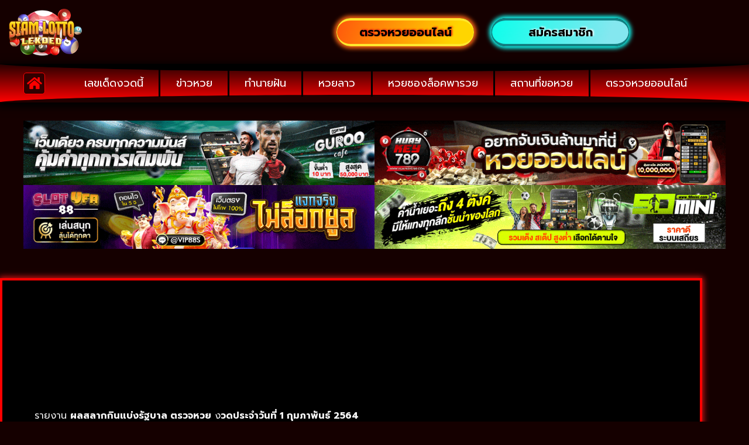

--- FILE ---
content_type: text/html; charset=UTF-8
request_url: https://siamlottolekded.com/%E0%B8%9C%E0%B8%A5%E0%B8%AA%E0%B8%A5%E0%B8%B2%E0%B8%81%E0%B8%81%E0%B8%B4%E0%B8%99%E0%B9%81%E0%B8%9A%E0%B9%88%E0%B8%87%E0%B8%A3%E0%B8%B1%E0%B8%90%E0%B8%9A%E0%B8%B2%E0%B8%A5-%E0%B8%95%E0%B8%A3%E0%B8%A7/
body_size: 26546
content:
<!doctype html>
<html lang="th">
<head><meta charset="UTF-8"><script>if(navigator.userAgent.match(/MSIE|Internet Explorer/i)||navigator.userAgent.match(/Trident\/7\..*?rv:11/i)){var href=document.location.href;if(!href.match(/[?&]nowprocket/)){if(href.indexOf("?")==-1){if(href.indexOf("#")==-1){document.location.href=href+"?nowprocket=1"}else{document.location.href=href.replace("#","?nowprocket=1#")}}else{if(href.indexOf("#")==-1){document.location.href=href+"&nowprocket=1"}else{document.location.href=href.replace("#","&nowprocket=1#")}}}}</script><script>(()=>{class RocketLazyLoadScripts{constructor(){this.v="2.0.4",this.userEvents=["keydown","keyup","mousedown","mouseup","mousemove","mouseover","mouseout","touchmove","touchstart","touchend","touchcancel","wheel","click","dblclick","input"],this.attributeEvents=["onblur","onclick","oncontextmenu","ondblclick","onfocus","onmousedown","onmouseenter","onmouseleave","onmousemove","onmouseout","onmouseover","onmouseup","onmousewheel","onscroll","onsubmit"]}async t(){this.i(),this.o(),/iP(ad|hone)/.test(navigator.userAgent)&&this.h(),this.u(),this.l(this),this.m(),this.k(this),this.p(this),this._(),await Promise.all([this.R(),this.L()]),this.lastBreath=Date.now(),this.S(this),this.P(),this.D(),this.O(),this.M(),await this.C(this.delayedScripts.normal),await this.C(this.delayedScripts.defer),await this.C(this.delayedScripts.async),await this.T(),await this.F(),await this.j(),await this.A(),window.dispatchEvent(new Event("rocket-allScriptsLoaded")),this.everythingLoaded=!0,this.lastTouchEnd&&await new Promise(t=>setTimeout(t,500-Date.now()+this.lastTouchEnd)),this.I(),this.H(),this.U(),this.W()}i(){this.CSPIssue=sessionStorage.getItem("rocketCSPIssue"),document.addEventListener("securitypolicyviolation",t=>{this.CSPIssue||"script-src-elem"!==t.violatedDirective||"data"!==t.blockedURI||(this.CSPIssue=!0,sessionStorage.setItem("rocketCSPIssue",!0))},{isRocket:!0})}o(){window.addEventListener("pageshow",t=>{this.persisted=t.persisted,this.realWindowLoadedFired=!0},{isRocket:!0}),window.addEventListener("pagehide",()=>{this.onFirstUserAction=null},{isRocket:!0})}h(){let t;function e(e){t=e}window.addEventListener("touchstart",e,{isRocket:!0}),window.addEventListener("touchend",function i(o){o.changedTouches[0]&&t.changedTouches[0]&&Math.abs(o.changedTouches[0].pageX-t.changedTouches[0].pageX)<10&&Math.abs(o.changedTouches[0].pageY-t.changedTouches[0].pageY)<10&&o.timeStamp-t.timeStamp<200&&(window.removeEventListener("touchstart",e,{isRocket:!0}),window.removeEventListener("touchend",i,{isRocket:!0}),"INPUT"===o.target.tagName&&"text"===o.target.type||(o.target.dispatchEvent(new TouchEvent("touchend",{target:o.target,bubbles:!0})),o.target.dispatchEvent(new MouseEvent("mouseover",{target:o.target,bubbles:!0})),o.target.dispatchEvent(new PointerEvent("click",{target:o.target,bubbles:!0,cancelable:!0,detail:1,clientX:o.changedTouches[0].clientX,clientY:o.changedTouches[0].clientY})),event.preventDefault()))},{isRocket:!0})}q(t){this.userActionTriggered||("mousemove"!==t.type||this.firstMousemoveIgnored?"keyup"===t.type||"mouseover"===t.type||"mouseout"===t.type||(this.userActionTriggered=!0,this.onFirstUserAction&&this.onFirstUserAction()):this.firstMousemoveIgnored=!0),"click"===t.type&&t.preventDefault(),t.stopPropagation(),t.stopImmediatePropagation(),"touchstart"===this.lastEvent&&"touchend"===t.type&&(this.lastTouchEnd=Date.now()),"click"===t.type&&(this.lastTouchEnd=0),this.lastEvent=t.type,t.composedPath&&t.composedPath()[0].getRootNode()instanceof ShadowRoot&&(t.rocketTarget=t.composedPath()[0]),this.savedUserEvents.push(t)}u(){this.savedUserEvents=[],this.userEventHandler=this.q.bind(this),this.userEvents.forEach(t=>window.addEventListener(t,this.userEventHandler,{passive:!1,isRocket:!0})),document.addEventListener("visibilitychange",this.userEventHandler,{isRocket:!0})}U(){this.userEvents.forEach(t=>window.removeEventListener(t,this.userEventHandler,{passive:!1,isRocket:!0})),document.removeEventListener("visibilitychange",this.userEventHandler,{isRocket:!0}),this.savedUserEvents.forEach(t=>{(t.rocketTarget||t.target).dispatchEvent(new window[t.constructor.name](t.type,t))})}m(){const t="return false",e=Array.from(this.attributeEvents,t=>"data-rocket-"+t),i="["+this.attributeEvents.join("],[")+"]",o="[data-rocket-"+this.attributeEvents.join("],[data-rocket-")+"]",s=(e,i,o)=>{o&&o!==t&&(e.setAttribute("data-rocket-"+i,o),e["rocket"+i]=new Function("event",o),e.setAttribute(i,t))};new MutationObserver(t=>{for(const n of t)"attributes"===n.type&&(n.attributeName.startsWith("data-rocket-")||this.everythingLoaded?n.attributeName.startsWith("data-rocket-")&&this.everythingLoaded&&this.N(n.target,n.attributeName.substring(12)):s(n.target,n.attributeName,n.target.getAttribute(n.attributeName))),"childList"===n.type&&n.addedNodes.forEach(t=>{if(t.nodeType===Node.ELEMENT_NODE)if(this.everythingLoaded)for(const i of[t,...t.querySelectorAll(o)])for(const t of i.getAttributeNames())e.includes(t)&&this.N(i,t.substring(12));else for(const e of[t,...t.querySelectorAll(i)])for(const t of e.getAttributeNames())this.attributeEvents.includes(t)&&s(e,t,e.getAttribute(t))})}).observe(document,{subtree:!0,childList:!0,attributeFilter:[...this.attributeEvents,...e]})}I(){this.attributeEvents.forEach(t=>{document.querySelectorAll("[data-rocket-"+t+"]").forEach(e=>{this.N(e,t)})})}N(t,e){const i=t.getAttribute("data-rocket-"+e);i&&(t.setAttribute(e,i),t.removeAttribute("data-rocket-"+e))}k(t){Object.defineProperty(HTMLElement.prototype,"onclick",{get(){return this.rocketonclick||null},set(e){this.rocketonclick=e,this.setAttribute(t.everythingLoaded?"onclick":"data-rocket-onclick","this.rocketonclick(event)")}})}S(t){function e(e,i){let o=e[i];e[i]=null,Object.defineProperty(e,i,{get:()=>o,set(s){t.everythingLoaded?o=s:e["rocket"+i]=o=s}})}e(document,"onreadystatechange"),e(window,"onload"),e(window,"onpageshow");try{Object.defineProperty(document,"readyState",{get:()=>t.rocketReadyState,set(e){t.rocketReadyState=e},configurable:!0}),document.readyState="loading"}catch(t){console.log("WPRocket DJE readyState conflict, bypassing")}}l(t){this.originalAddEventListener=EventTarget.prototype.addEventListener,this.originalRemoveEventListener=EventTarget.prototype.removeEventListener,this.savedEventListeners=[],EventTarget.prototype.addEventListener=function(e,i,o){o&&o.isRocket||!t.B(e,this)&&!t.userEvents.includes(e)||t.B(e,this)&&!t.userActionTriggered||e.startsWith("rocket-")||t.everythingLoaded?t.originalAddEventListener.call(this,e,i,o):(t.savedEventListeners.push({target:this,remove:!1,type:e,func:i,options:o}),"mouseenter"!==e&&"mouseleave"!==e||t.originalAddEventListener.call(this,e,t.savedUserEvents.push,o))},EventTarget.prototype.removeEventListener=function(e,i,o){o&&o.isRocket||!t.B(e,this)&&!t.userEvents.includes(e)||t.B(e,this)&&!t.userActionTriggered||e.startsWith("rocket-")||t.everythingLoaded?t.originalRemoveEventListener.call(this,e,i,o):t.savedEventListeners.push({target:this,remove:!0,type:e,func:i,options:o})}}J(t,e){this.savedEventListeners=this.savedEventListeners.filter(i=>{let o=i.type,s=i.target||window;return e!==o||t!==s||(this.B(o,s)&&(i.type="rocket-"+o),this.$(i),!1)})}H(){EventTarget.prototype.addEventListener=this.originalAddEventListener,EventTarget.prototype.removeEventListener=this.originalRemoveEventListener,this.savedEventListeners.forEach(t=>this.$(t))}$(t){t.remove?this.originalRemoveEventListener.call(t.target,t.type,t.func,t.options):this.originalAddEventListener.call(t.target,t.type,t.func,t.options)}p(t){let e;function i(e){return t.everythingLoaded?e:e.split(" ").map(t=>"load"===t||t.startsWith("load.")?"rocket-jquery-load":t).join(" ")}function o(o){function s(e){const s=o.fn[e];o.fn[e]=o.fn.init.prototype[e]=function(){return this[0]===window&&t.userActionTriggered&&("string"==typeof arguments[0]||arguments[0]instanceof String?arguments[0]=i(arguments[0]):"object"==typeof arguments[0]&&Object.keys(arguments[0]).forEach(t=>{const e=arguments[0][t];delete arguments[0][t],arguments[0][i(t)]=e})),s.apply(this,arguments),this}}if(o&&o.fn&&!t.allJQueries.includes(o)){const e={DOMContentLoaded:[],"rocket-DOMContentLoaded":[]};for(const t in e)document.addEventListener(t,()=>{e[t].forEach(t=>t())},{isRocket:!0});o.fn.ready=o.fn.init.prototype.ready=function(i){function s(){parseInt(o.fn.jquery)>2?setTimeout(()=>i.bind(document)(o)):i.bind(document)(o)}return"function"==typeof i&&(t.realDomReadyFired?!t.userActionTriggered||t.fauxDomReadyFired?s():e["rocket-DOMContentLoaded"].push(s):e.DOMContentLoaded.push(s)),o([])},s("on"),s("one"),s("off"),t.allJQueries.push(o)}e=o}t.allJQueries=[],o(window.jQuery),Object.defineProperty(window,"jQuery",{get:()=>e,set(t){o(t)}})}P(){const t=new Map;document.write=document.writeln=function(e){const i=document.currentScript,o=document.createRange(),s=i.parentElement;let n=t.get(i);void 0===n&&(n=i.nextSibling,t.set(i,n));const c=document.createDocumentFragment();o.setStart(c,0),c.appendChild(o.createContextualFragment(e)),s.insertBefore(c,n)}}async R(){return new Promise(t=>{this.userActionTriggered?t():this.onFirstUserAction=t})}async L(){return new Promise(t=>{document.addEventListener("DOMContentLoaded",()=>{this.realDomReadyFired=!0,t()},{isRocket:!0})})}async j(){return this.realWindowLoadedFired?Promise.resolve():new Promise(t=>{window.addEventListener("load",t,{isRocket:!0})})}M(){this.pendingScripts=[];this.scriptsMutationObserver=new MutationObserver(t=>{for(const e of t)e.addedNodes.forEach(t=>{"SCRIPT"!==t.tagName||t.noModule||t.isWPRocket||this.pendingScripts.push({script:t,promise:new Promise(e=>{const i=()=>{const i=this.pendingScripts.findIndex(e=>e.script===t);i>=0&&this.pendingScripts.splice(i,1),e()};t.addEventListener("load",i,{isRocket:!0}),t.addEventListener("error",i,{isRocket:!0}),setTimeout(i,1e3)})})})}),this.scriptsMutationObserver.observe(document,{childList:!0,subtree:!0})}async F(){await this.X(),this.pendingScripts.length?(await this.pendingScripts[0].promise,await this.F()):this.scriptsMutationObserver.disconnect()}D(){this.delayedScripts={normal:[],async:[],defer:[]},document.querySelectorAll("script[type$=rocketlazyloadscript]").forEach(t=>{t.hasAttribute("data-rocket-src")?t.hasAttribute("async")&&!1!==t.async?this.delayedScripts.async.push(t):t.hasAttribute("defer")&&!1!==t.defer||"module"===t.getAttribute("data-rocket-type")?this.delayedScripts.defer.push(t):this.delayedScripts.normal.push(t):this.delayedScripts.normal.push(t)})}async _(){await this.L();let t=[];document.querySelectorAll("script[type$=rocketlazyloadscript][data-rocket-src]").forEach(e=>{let i=e.getAttribute("data-rocket-src");if(i&&!i.startsWith("data:")){i.startsWith("//")&&(i=location.protocol+i);try{const o=new URL(i).origin;o!==location.origin&&t.push({src:o,crossOrigin:e.crossOrigin||"module"===e.getAttribute("data-rocket-type")})}catch(t){}}}),t=[...new Map(t.map(t=>[JSON.stringify(t),t])).values()],this.Y(t,"preconnect")}async G(t){if(await this.K(),!0!==t.noModule||!("noModule"in HTMLScriptElement.prototype))return new Promise(e=>{let i;function o(){(i||t).setAttribute("data-rocket-status","executed"),e()}try{if(navigator.userAgent.includes("Firefox/")||""===navigator.vendor||this.CSPIssue)i=document.createElement("script"),[...t.attributes].forEach(t=>{let e=t.nodeName;"type"!==e&&("data-rocket-type"===e&&(e="type"),"data-rocket-src"===e&&(e="src"),i.setAttribute(e,t.nodeValue))}),t.text&&(i.text=t.text),t.nonce&&(i.nonce=t.nonce),i.hasAttribute("src")?(i.addEventListener("load",o,{isRocket:!0}),i.addEventListener("error",()=>{i.setAttribute("data-rocket-status","failed-network"),e()},{isRocket:!0}),setTimeout(()=>{i.isConnected||e()},1)):(i.text=t.text,o()),i.isWPRocket=!0,t.parentNode.replaceChild(i,t);else{const i=t.getAttribute("data-rocket-type"),s=t.getAttribute("data-rocket-src");i?(t.type=i,t.removeAttribute("data-rocket-type")):t.removeAttribute("type"),t.addEventListener("load",o,{isRocket:!0}),t.addEventListener("error",i=>{this.CSPIssue&&i.target.src.startsWith("data:")?(console.log("WPRocket: CSP fallback activated"),t.removeAttribute("src"),this.G(t).then(e)):(t.setAttribute("data-rocket-status","failed-network"),e())},{isRocket:!0}),s?(t.fetchPriority="high",t.removeAttribute("data-rocket-src"),t.src=s):t.src="data:text/javascript;base64,"+window.btoa(unescape(encodeURIComponent(t.text)))}}catch(i){t.setAttribute("data-rocket-status","failed-transform"),e()}});t.setAttribute("data-rocket-status","skipped")}async C(t){const e=t.shift();return e?(e.isConnected&&await this.G(e),this.C(t)):Promise.resolve()}O(){this.Y([...this.delayedScripts.normal,...this.delayedScripts.defer,...this.delayedScripts.async],"preload")}Y(t,e){this.trash=this.trash||[];let i=!0;var o=document.createDocumentFragment();t.forEach(t=>{const s=t.getAttribute&&t.getAttribute("data-rocket-src")||t.src;if(s&&!s.startsWith("data:")){const n=document.createElement("link");n.href=s,n.rel=e,"preconnect"!==e&&(n.as="script",n.fetchPriority=i?"high":"low"),t.getAttribute&&"module"===t.getAttribute("data-rocket-type")&&(n.crossOrigin=!0),t.crossOrigin&&(n.crossOrigin=t.crossOrigin),t.integrity&&(n.integrity=t.integrity),t.nonce&&(n.nonce=t.nonce),o.appendChild(n),this.trash.push(n),i=!1}}),document.head.appendChild(o)}W(){this.trash.forEach(t=>t.remove())}async T(){try{document.readyState="interactive"}catch(t){}this.fauxDomReadyFired=!0;try{await this.K(),this.J(document,"readystatechange"),document.dispatchEvent(new Event("rocket-readystatechange")),await this.K(),document.rocketonreadystatechange&&document.rocketonreadystatechange(),await this.K(),this.J(document,"DOMContentLoaded"),document.dispatchEvent(new Event("rocket-DOMContentLoaded")),await this.K(),this.J(window,"DOMContentLoaded"),window.dispatchEvent(new Event("rocket-DOMContentLoaded"))}catch(t){console.error(t)}}async A(){try{document.readyState="complete"}catch(t){}try{await this.K(),this.J(document,"readystatechange"),document.dispatchEvent(new Event("rocket-readystatechange")),await this.K(),document.rocketonreadystatechange&&document.rocketonreadystatechange(),await this.K(),this.J(window,"load"),window.dispatchEvent(new Event("rocket-load")),await this.K(),window.rocketonload&&window.rocketonload(),await this.K(),this.allJQueries.forEach(t=>t(window).trigger("rocket-jquery-load")),await this.K(),this.J(window,"pageshow");const t=new Event("rocket-pageshow");t.persisted=this.persisted,window.dispatchEvent(t),await this.K(),window.rocketonpageshow&&window.rocketonpageshow({persisted:this.persisted})}catch(t){console.error(t)}}async K(){Date.now()-this.lastBreath>45&&(await this.X(),this.lastBreath=Date.now())}async X(){return document.hidden?new Promise(t=>setTimeout(t)):new Promise(t=>requestAnimationFrame(t))}B(t,e){return e===document&&"readystatechange"===t||(e===document&&"DOMContentLoaded"===t||(e===window&&"DOMContentLoaded"===t||(e===window&&"load"===t||e===window&&"pageshow"===t)))}static run(){(new RocketLazyLoadScripts).t()}}RocketLazyLoadScripts.run()})();</script>
	
	<meta name="viewport" content="width=device-width, initial-scale=1">
	<link rel="profile" href="https://gmpg.org/xfn/11">
	<meta name='robots' content='index, follow, max-image-preview:large, max-snippet:-1, max-video-preview:-1' />
	<style>img:is([sizes="auto" i], [sizes^="auto," i]) { contain-intrinsic-size: 3000px 1500px }</style>
	<script type="rocketlazyloadscript">
window.koko_analytics = {"url":"https:\/\/siamlottolekded.com\/wp-admin\/admin-ajax.php?action=koko_analytics_collect","site_url":"https:\/\/siamlottolekded.com","post_id":9028,"path":"\/%E0%B8%9C%E0%B8%A5%E0%B8%AA%E0%B8%A5%E0%B8%B2%E0%B8%81%E0%B8%81%E0%B8%B4%E0%B8%99%E0%B9%81%E0%B8%9A%E0%B9%88%E0%B8%87%E0%B8%A3%E0%B8%B1%E0%B8%90%E0%B8%9A%E0%B8%B2%E0%B8%A5-%E0%B8%95%E0%B8%A3%E0%B8%A7\/","method":"cookie","use_cookie":true};
</script>

	<!-- This site is optimized with the Yoast SEO plugin v26.8 - https://yoast.com/product/yoast-seo-wordpress/ -->
	<title>ผลสลากกินแบ่งรัฐบาล ตรวจหวย งวด วันที่ 1 กุมภาพันธ์ 2564 - เลขเด็ดสยามลอตโต้</title>
<link data-rocket-preload as="style" href="https://fonts.googleapis.com/css?family=Kanit%7CRoboto%3A100%2C100italic%2C200%2C200italic%2C300%2C300italic%2C400%2C400italic%2C500%2C500italic%2C600%2C600italic%2C700%2C700italic%2C800%2C800italic%2C900%2C900italic%7CRoboto%20Slab%3A100%2C100italic%2C200%2C200italic%2C300%2C300italic%2C400%2C400italic%2C500%2C500italic%2C600%2C600italic%2C700%2C700italic%2C800%2C800italic%2C900%2C900italic%7CPrompt%3A100%2C100italic%2C200%2C200italic%2C300%2C300italic%2C400%2C400italic%2C500%2C500italic%2C600%2C600italic%2C700%2C700italic%2C800%2C800italic%2C900%2C900italic%7CKanit%3A100%2C100italic%2C200%2C200italic%2C300%2C300italic%2C400%2C400italic%2C500%2C500italic%2C600%2C600italic%2C700%2C700italic%2C800%2C800italic%2C900%2C900italic&#038;display=swap" rel="preload">
<link href="https://fonts.googleapis.com/css?family=Kanit%7CRoboto%3A100%2C100italic%2C200%2C200italic%2C300%2C300italic%2C400%2C400italic%2C500%2C500italic%2C600%2C600italic%2C700%2C700italic%2C800%2C800italic%2C900%2C900italic%7CRoboto%20Slab%3A100%2C100italic%2C200%2C200italic%2C300%2C300italic%2C400%2C400italic%2C500%2C500italic%2C600%2C600italic%2C700%2C700italic%2C800%2C800italic%2C900%2C900italic%7CPrompt%3A100%2C100italic%2C200%2C200italic%2C300%2C300italic%2C400%2C400italic%2C500%2C500italic%2C600%2C600italic%2C700%2C700italic%2C800%2C800italic%2C900%2C900italic%7CKanit%3A100%2C100italic%2C200%2C200italic%2C300%2C300italic%2C400%2C400italic%2C500%2C500italic%2C600%2C600italic%2C700%2C700italic%2C800%2C800italic%2C900%2C900italic&#038;display=swap" media="print" onload="this.media=&#039;all&#039;" rel="stylesheet">
<noscript data-wpr-hosted-gf-parameters=""><link rel="stylesheet" href="https://fonts.googleapis.com/css?family=Kanit%7CRoboto%3A100%2C100italic%2C200%2C200italic%2C300%2C300italic%2C400%2C400italic%2C500%2C500italic%2C600%2C600italic%2C700%2C700italic%2C800%2C800italic%2C900%2C900italic%7CRoboto%20Slab%3A100%2C100italic%2C200%2C200italic%2C300%2C300italic%2C400%2C400italic%2C500%2C500italic%2C600%2C600italic%2C700%2C700italic%2C800%2C800italic%2C900%2C900italic%7CPrompt%3A100%2C100italic%2C200%2C200italic%2C300%2C300italic%2C400%2C400italic%2C500%2C500italic%2C600%2C600italic%2C700%2C700italic%2C800%2C800italic%2C900%2C900italic%7CKanit%3A100%2C100italic%2C200%2C200italic%2C300%2C300italic%2C400%2C400italic%2C500%2C500italic%2C600%2C600italic%2C700%2C700italic%2C800%2C800italic%2C900%2C900italic&#038;display=swap"></noscript>
	<link rel="canonical" href="https://siamlottolekded.com/ผลสลากกินแบ่งรัฐบาล-ตรว/" />
	<meta property="og:locale" content="th_TH" />
	<meta property="og:type" content="article" />
	<meta property="og:title" content="ผลสลากกินแบ่งรัฐบาล ตรวจหวย งวด วันที่ 1 กุมภาพันธ์ 2564 - เลขเด็ดสยามลอตโต้" />
	<meta property="og:description" content="รายงาน ผลสลากกินแบ่งรัฐบาล ตรวจหวย งวดประจำวันที่ 1 กุม [&hellip;]" />
	<meta property="og:url" content="https://siamlottolekded.com/ผลสลากกินแบ่งรัฐบาล-ตรว/" />
	<meta property="og:site_name" content="เลขเด็ดสยามลอตโต้" />
	<meta property="article:published_time" content="2021-02-01T09:56:28+00:00" />
	<meta property="article:modified_time" content="2021-02-01T10:00:43+00:00" />
	<meta property="og:image" content="https://siamlottolekded.com/wp-content/uploads/2021/02/unnamed-2.jpg" />
	<meta property="og:image:width" content="151" />
	<meta property="og:image:height" content="85" />
	<meta property="og:image:type" content="image/jpeg" />
	<meta name="author" content="admin" />
	<meta name="twitter:card" content="summary_large_image" />
	<meta name="twitter:label1" content="Written by" />
	<meta name="twitter:data1" content="admin" />
	<script type="application/ld+json" class="yoast-schema-graph">{"@context":"https://schema.org","@graph":[{"@type":"Article","@id":"https://siamlottolekded.com/%e0%b8%9c%e0%b8%a5%e0%b8%aa%e0%b8%a5%e0%b8%b2%e0%b8%81%e0%b8%81%e0%b8%b4%e0%b8%99%e0%b9%81%e0%b8%9a%e0%b9%88%e0%b8%87%e0%b8%a3%e0%b8%b1%e0%b8%90%e0%b8%9a%e0%b8%b2%e0%b8%a5-%e0%b8%95%e0%b8%a3%e0%b8%a7/#article","isPartOf":{"@id":"https://siamlottolekded.com/%e0%b8%9c%e0%b8%a5%e0%b8%aa%e0%b8%a5%e0%b8%b2%e0%b8%81%e0%b8%81%e0%b8%b4%e0%b8%99%e0%b9%81%e0%b8%9a%e0%b9%88%e0%b8%87%e0%b8%a3%e0%b8%b1%e0%b8%90%e0%b8%9a%e0%b8%b2%e0%b8%a5-%e0%b8%95%e0%b8%a3%e0%b8%a7/"},"author":{"name":"admin","@id":"https://siamlottolekded.com/#/schema/person/6465868168295c9bad536f407c6b5274"},"headline":"ผลสลากกินแบ่งรัฐบาล ตรวจหวย งวด วันที่ 1 กุมภาพันธ์ 2564","datePublished":"2021-02-01T09:56:28+00:00","dateModified":"2021-02-01T10:00:43+00:00","mainEntityOfPage":{"@id":"https://siamlottolekded.com/%e0%b8%9c%e0%b8%a5%e0%b8%aa%e0%b8%a5%e0%b8%b2%e0%b8%81%e0%b8%81%e0%b8%b4%e0%b8%99%e0%b9%81%e0%b8%9a%e0%b9%88%e0%b8%87%e0%b8%a3%e0%b8%b1%e0%b8%90%e0%b8%9a%e0%b8%b2%e0%b8%a5-%e0%b8%95%e0%b8%a3%e0%b8%a7/"},"wordCount":0,"publisher":{"@id":"https://siamlottolekded.com/#organization"},"image":{"@id":"https://siamlottolekded.com/%e0%b8%9c%e0%b8%a5%e0%b8%aa%e0%b8%a5%e0%b8%b2%e0%b8%81%e0%b8%81%e0%b8%b4%e0%b8%99%e0%b9%81%e0%b8%9a%e0%b9%88%e0%b8%87%e0%b8%a3%e0%b8%b1%e0%b8%90%e0%b8%9a%e0%b8%b2%e0%b8%a5-%e0%b8%95%e0%b8%a3%e0%b8%a7/#primaryimage"},"thumbnailUrl":"https://siamlottolekded.com/wp-content/uploads/2021/02/unnamed-2.jpg","articleSection":["ผลสลากกินแบ่งรัฐบาล"],"inLanguage":"th"},{"@type":"WebPage","@id":"https://siamlottolekded.com/%e0%b8%9c%e0%b8%a5%e0%b8%aa%e0%b8%a5%e0%b8%b2%e0%b8%81%e0%b8%81%e0%b8%b4%e0%b8%99%e0%b9%81%e0%b8%9a%e0%b9%88%e0%b8%87%e0%b8%a3%e0%b8%b1%e0%b8%90%e0%b8%9a%e0%b8%b2%e0%b8%a5-%e0%b8%95%e0%b8%a3%e0%b8%a7/","url":"https://siamlottolekded.com/%e0%b8%9c%e0%b8%a5%e0%b8%aa%e0%b8%a5%e0%b8%b2%e0%b8%81%e0%b8%81%e0%b8%b4%e0%b8%99%e0%b9%81%e0%b8%9a%e0%b9%88%e0%b8%87%e0%b8%a3%e0%b8%b1%e0%b8%90%e0%b8%9a%e0%b8%b2%e0%b8%a5-%e0%b8%95%e0%b8%a3%e0%b8%a7/","name":"ผลสลากกินแบ่งรัฐบาล ตรวจหวย งวด วันที่ 1 กุมภาพันธ์ 2564 - เลขเด็ดสยามลอตโต้","isPartOf":{"@id":"https://siamlottolekded.com/#website"},"primaryImageOfPage":{"@id":"https://siamlottolekded.com/%e0%b8%9c%e0%b8%a5%e0%b8%aa%e0%b8%a5%e0%b8%b2%e0%b8%81%e0%b8%81%e0%b8%b4%e0%b8%99%e0%b9%81%e0%b8%9a%e0%b9%88%e0%b8%87%e0%b8%a3%e0%b8%b1%e0%b8%90%e0%b8%9a%e0%b8%b2%e0%b8%a5-%e0%b8%95%e0%b8%a3%e0%b8%a7/#primaryimage"},"image":{"@id":"https://siamlottolekded.com/%e0%b8%9c%e0%b8%a5%e0%b8%aa%e0%b8%a5%e0%b8%b2%e0%b8%81%e0%b8%81%e0%b8%b4%e0%b8%99%e0%b9%81%e0%b8%9a%e0%b9%88%e0%b8%87%e0%b8%a3%e0%b8%b1%e0%b8%90%e0%b8%9a%e0%b8%b2%e0%b8%a5-%e0%b8%95%e0%b8%a3%e0%b8%a7/#primaryimage"},"thumbnailUrl":"https://siamlottolekded.com/wp-content/uploads/2021/02/unnamed-2.jpg","datePublished":"2021-02-01T09:56:28+00:00","dateModified":"2021-02-01T10:00:43+00:00","breadcrumb":{"@id":"https://siamlottolekded.com/%e0%b8%9c%e0%b8%a5%e0%b8%aa%e0%b8%a5%e0%b8%b2%e0%b8%81%e0%b8%81%e0%b8%b4%e0%b8%99%e0%b9%81%e0%b8%9a%e0%b9%88%e0%b8%87%e0%b8%a3%e0%b8%b1%e0%b8%90%e0%b8%9a%e0%b8%b2%e0%b8%a5-%e0%b8%95%e0%b8%a3%e0%b8%a7/#breadcrumb"},"inLanguage":"th","potentialAction":[{"@type":"ReadAction","target":["https://siamlottolekded.com/%e0%b8%9c%e0%b8%a5%e0%b8%aa%e0%b8%a5%e0%b8%b2%e0%b8%81%e0%b8%81%e0%b8%b4%e0%b8%99%e0%b9%81%e0%b8%9a%e0%b9%88%e0%b8%87%e0%b8%a3%e0%b8%b1%e0%b8%90%e0%b8%9a%e0%b8%b2%e0%b8%a5-%e0%b8%95%e0%b8%a3%e0%b8%a7/"]}]},{"@type":"ImageObject","inLanguage":"th","@id":"https://siamlottolekded.com/%e0%b8%9c%e0%b8%a5%e0%b8%aa%e0%b8%a5%e0%b8%b2%e0%b8%81%e0%b8%81%e0%b8%b4%e0%b8%99%e0%b9%81%e0%b8%9a%e0%b9%88%e0%b8%87%e0%b8%a3%e0%b8%b1%e0%b8%90%e0%b8%9a%e0%b8%b2%e0%b8%a5-%e0%b8%95%e0%b8%a3%e0%b8%a7/#primaryimage","url":"https://siamlottolekded.com/wp-content/uploads/2021/02/unnamed-2.jpg","contentUrl":"https://siamlottolekded.com/wp-content/uploads/2021/02/unnamed-2.jpg","width":151,"height":85},{"@type":"BreadcrumbList","@id":"https://siamlottolekded.com/%e0%b8%9c%e0%b8%a5%e0%b8%aa%e0%b8%a5%e0%b8%b2%e0%b8%81%e0%b8%81%e0%b8%b4%e0%b8%99%e0%b9%81%e0%b8%9a%e0%b9%88%e0%b8%87%e0%b8%a3%e0%b8%b1%e0%b8%90%e0%b8%9a%e0%b8%b2%e0%b8%a5-%e0%b8%95%e0%b8%a3%e0%b8%a7/#breadcrumb","itemListElement":[{"@type":"ListItem","position":1,"name":"Home","item":"https://siamlottolekded.com/"},{"@type":"ListItem","position":2,"name":"ผลสลากกินแบ่งรัฐบาล ตรวจหวย งวด วันที่ 1 กุมภาพันธ์ 2564"}]},{"@type":"WebSite","@id":"https://siamlottolekded.com/#website","url":"https://siamlottolekded.com/","name":"เลขเด็ดสยามลอตโต้","description":"","publisher":{"@id":"https://siamlottolekded.com/#organization"},"potentialAction":[{"@type":"SearchAction","target":{"@type":"EntryPoint","urlTemplate":"https://siamlottolekded.com/?s={search_term_string}"},"query-input":{"@type":"PropertyValueSpecification","valueRequired":true,"valueName":"search_term_string"}}],"inLanguage":"th"},{"@type":"Organization","@id":"https://siamlottolekded.com/#organization","name":"เลขเด็ดสยามลอตโต้","url":"https://siamlottolekded.com/","logo":{"@type":"ImageObject","inLanguage":"th","@id":"https://siamlottolekded.com/#/schema/logo/image/","url":"https://siamlottolekded.com/wp-content/uploads/2020/04/siam-logo.png","contentUrl":"https://siamlottolekded.com/wp-content/uploads/2020/04/siam-logo.png","width":735,"height":472,"caption":"เลขเด็ดสยามลอตโต้"},"image":{"@id":"https://siamlottolekded.com/#/schema/logo/image/"}},{"@type":"Person","@id":"https://siamlottolekded.com/#/schema/person/6465868168295c9bad536f407c6b5274","name":"admin","image":{"@type":"ImageObject","inLanguage":"th","@id":"https://siamlottolekded.com/#/schema/person/image/","url":"https://secure.gravatar.com/avatar/634b873f4b4fc17d900b465c8283e56d8377f8200f2a16721e220a764a5a0eb9?s=96&d=mm&r=g","contentUrl":"https://secure.gravatar.com/avatar/634b873f4b4fc17d900b465c8283e56d8377f8200f2a16721e220a764a5a0eb9?s=96&d=mm&r=g","caption":"admin"},"url":"https://siamlottolekded.com/author/admin/"}]}</script>
	<!-- / Yoast SEO plugin. -->


<link rel='dns-prefetch' href='//fonts.googleapis.com' />
<link href='https://fonts.gstatic.com' crossorigin rel='preconnect' />
<link rel="alternate" type="application/rss+xml" title="เลขเด็ดสยามลอตโต้ &raquo; ฟีด" href="https://siamlottolekded.com/feed/" />
<style id='wp-emoji-styles-inline-css'>

	img.wp-smiley, img.emoji {
		display: inline !important;
		border: none !important;
		box-shadow: none !important;
		height: 1em !important;
		width: 1em !important;
		margin: 0 0.07em !important;
		vertical-align: -0.1em !important;
		background: none !important;
		padding: 0 !important;
	}
</style>
<link rel='stylesheet' id='wp-block-library-css' href='https://siamlottolekded.com/wp-includes/css/dist/block-library/style.min.css?ver=6.8.3' media='all' />
<style id='global-styles-inline-css'>
:root{--wp--preset--aspect-ratio--square: 1;--wp--preset--aspect-ratio--4-3: 4/3;--wp--preset--aspect-ratio--3-4: 3/4;--wp--preset--aspect-ratio--3-2: 3/2;--wp--preset--aspect-ratio--2-3: 2/3;--wp--preset--aspect-ratio--16-9: 16/9;--wp--preset--aspect-ratio--9-16: 9/16;--wp--preset--color--black: #000000;--wp--preset--color--cyan-bluish-gray: #abb8c3;--wp--preset--color--white: #ffffff;--wp--preset--color--pale-pink: #f78da7;--wp--preset--color--vivid-red: #cf2e2e;--wp--preset--color--luminous-vivid-orange: #ff6900;--wp--preset--color--luminous-vivid-amber: #fcb900;--wp--preset--color--light-green-cyan: #7bdcb5;--wp--preset--color--vivid-green-cyan: #00d084;--wp--preset--color--pale-cyan-blue: #8ed1fc;--wp--preset--color--vivid-cyan-blue: #0693e3;--wp--preset--color--vivid-purple: #9b51e0;--wp--preset--gradient--vivid-cyan-blue-to-vivid-purple: linear-gradient(135deg,rgba(6,147,227,1) 0%,rgb(155,81,224) 100%);--wp--preset--gradient--light-green-cyan-to-vivid-green-cyan: linear-gradient(135deg,rgb(122,220,180) 0%,rgb(0,208,130) 100%);--wp--preset--gradient--luminous-vivid-amber-to-luminous-vivid-orange: linear-gradient(135deg,rgba(252,185,0,1) 0%,rgba(255,105,0,1) 100%);--wp--preset--gradient--luminous-vivid-orange-to-vivid-red: linear-gradient(135deg,rgba(255,105,0,1) 0%,rgb(207,46,46) 100%);--wp--preset--gradient--very-light-gray-to-cyan-bluish-gray: linear-gradient(135deg,rgb(238,238,238) 0%,rgb(169,184,195) 100%);--wp--preset--gradient--cool-to-warm-spectrum: linear-gradient(135deg,rgb(74,234,220) 0%,rgb(151,120,209) 20%,rgb(207,42,186) 40%,rgb(238,44,130) 60%,rgb(251,105,98) 80%,rgb(254,248,76) 100%);--wp--preset--gradient--blush-light-purple: linear-gradient(135deg,rgb(255,206,236) 0%,rgb(152,150,240) 100%);--wp--preset--gradient--blush-bordeaux: linear-gradient(135deg,rgb(254,205,165) 0%,rgb(254,45,45) 50%,rgb(107,0,62) 100%);--wp--preset--gradient--luminous-dusk: linear-gradient(135deg,rgb(255,203,112) 0%,rgb(199,81,192) 50%,rgb(65,88,208) 100%);--wp--preset--gradient--pale-ocean: linear-gradient(135deg,rgb(255,245,203) 0%,rgb(182,227,212) 50%,rgb(51,167,181) 100%);--wp--preset--gradient--electric-grass: linear-gradient(135deg,rgb(202,248,128) 0%,rgb(113,206,126) 100%);--wp--preset--gradient--midnight: linear-gradient(135deg,rgb(2,3,129) 0%,rgb(40,116,252) 100%);--wp--preset--font-size--small: 13px;--wp--preset--font-size--medium: 20px;--wp--preset--font-size--large: 36px;--wp--preset--font-size--x-large: 42px;--wp--preset--spacing--20: 0.44rem;--wp--preset--spacing--30: 0.67rem;--wp--preset--spacing--40: 1rem;--wp--preset--spacing--50: 1.5rem;--wp--preset--spacing--60: 2.25rem;--wp--preset--spacing--70: 3.38rem;--wp--preset--spacing--80: 5.06rem;--wp--preset--shadow--natural: 6px 6px 9px rgba(0, 0, 0, 0.2);--wp--preset--shadow--deep: 12px 12px 50px rgba(0, 0, 0, 0.4);--wp--preset--shadow--sharp: 6px 6px 0px rgba(0, 0, 0, 0.2);--wp--preset--shadow--outlined: 6px 6px 0px -3px rgba(255, 255, 255, 1), 6px 6px rgba(0, 0, 0, 1);--wp--preset--shadow--crisp: 6px 6px 0px rgba(0, 0, 0, 1);}:root { --wp--style--global--content-size: 800px;--wp--style--global--wide-size: 1200px; }:where(body) { margin: 0; }.wp-site-blocks > .alignleft { float: left; margin-right: 2em; }.wp-site-blocks > .alignright { float: right; margin-left: 2em; }.wp-site-blocks > .aligncenter { justify-content: center; margin-left: auto; margin-right: auto; }:where(.wp-site-blocks) > * { margin-block-start: 24px; margin-block-end: 0; }:where(.wp-site-blocks) > :first-child { margin-block-start: 0; }:where(.wp-site-blocks) > :last-child { margin-block-end: 0; }:root { --wp--style--block-gap: 24px; }:root :where(.is-layout-flow) > :first-child{margin-block-start: 0;}:root :where(.is-layout-flow) > :last-child{margin-block-end: 0;}:root :where(.is-layout-flow) > *{margin-block-start: 24px;margin-block-end: 0;}:root :where(.is-layout-constrained) > :first-child{margin-block-start: 0;}:root :where(.is-layout-constrained) > :last-child{margin-block-end: 0;}:root :where(.is-layout-constrained) > *{margin-block-start: 24px;margin-block-end: 0;}:root :where(.is-layout-flex){gap: 24px;}:root :where(.is-layout-grid){gap: 24px;}.is-layout-flow > .alignleft{float: left;margin-inline-start: 0;margin-inline-end: 2em;}.is-layout-flow > .alignright{float: right;margin-inline-start: 2em;margin-inline-end: 0;}.is-layout-flow > .aligncenter{margin-left: auto !important;margin-right: auto !important;}.is-layout-constrained > .alignleft{float: left;margin-inline-start: 0;margin-inline-end: 2em;}.is-layout-constrained > .alignright{float: right;margin-inline-start: 2em;margin-inline-end: 0;}.is-layout-constrained > .aligncenter{margin-left: auto !important;margin-right: auto !important;}.is-layout-constrained > :where(:not(.alignleft):not(.alignright):not(.alignfull)){max-width: var(--wp--style--global--content-size);margin-left: auto !important;margin-right: auto !important;}.is-layout-constrained > .alignwide{max-width: var(--wp--style--global--wide-size);}body .is-layout-flex{display: flex;}.is-layout-flex{flex-wrap: wrap;align-items: center;}.is-layout-flex > :is(*, div){margin: 0;}body .is-layout-grid{display: grid;}.is-layout-grid > :is(*, div){margin: 0;}body{padding-top: 0px;padding-right: 0px;padding-bottom: 0px;padding-left: 0px;}a:where(:not(.wp-element-button)){text-decoration: underline;}:root :where(.wp-element-button, .wp-block-button__link){background-color: #32373c;border-width: 0;color: #fff;font-family: inherit;font-size: inherit;line-height: inherit;padding: calc(0.667em + 2px) calc(1.333em + 2px);text-decoration: none;}.has-black-color{color: var(--wp--preset--color--black) !important;}.has-cyan-bluish-gray-color{color: var(--wp--preset--color--cyan-bluish-gray) !important;}.has-white-color{color: var(--wp--preset--color--white) !important;}.has-pale-pink-color{color: var(--wp--preset--color--pale-pink) !important;}.has-vivid-red-color{color: var(--wp--preset--color--vivid-red) !important;}.has-luminous-vivid-orange-color{color: var(--wp--preset--color--luminous-vivid-orange) !important;}.has-luminous-vivid-amber-color{color: var(--wp--preset--color--luminous-vivid-amber) !important;}.has-light-green-cyan-color{color: var(--wp--preset--color--light-green-cyan) !important;}.has-vivid-green-cyan-color{color: var(--wp--preset--color--vivid-green-cyan) !important;}.has-pale-cyan-blue-color{color: var(--wp--preset--color--pale-cyan-blue) !important;}.has-vivid-cyan-blue-color{color: var(--wp--preset--color--vivid-cyan-blue) !important;}.has-vivid-purple-color{color: var(--wp--preset--color--vivid-purple) !important;}.has-black-background-color{background-color: var(--wp--preset--color--black) !important;}.has-cyan-bluish-gray-background-color{background-color: var(--wp--preset--color--cyan-bluish-gray) !important;}.has-white-background-color{background-color: var(--wp--preset--color--white) !important;}.has-pale-pink-background-color{background-color: var(--wp--preset--color--pale-pink) !important;}.has-vivid-red-background-color{background-color: var(--wp--preset--color--vivid-red) !important;}.has-luminous-vivid-orange-background-color{background-color: var(--wp--preset--color--luminous-vivid-orange) !important;}.has-luminous-vivid-amber-background-color{background-color: var(--wp--preset--color--luminous-vivid-amber) !important;}.has-light-green-cyan-background-color{background-color: var(--wp--preset--color--light-green-cyan) !important;}.has-vivid-green-cyan-background-color{background-color: var(--wp--preset--color--vivid-green-cyan) !important;}.has-pale-cyan-blue-background-color{background-color: var(--wp--preset--color--pale-cyan-blue) !important;}.has-vivid-cyan-blue-background-color{background-color: var(--wp--preset--color--vivid-cyan-blue) !important;}.has-vivid-purple-background-color{background-color: var(--wp--preset--color--vivid-purple) !important;}.has-black-border-color{border-color: var(--wp--preset--color--black) !important;}.has-cyan-bluish-gray-border-color{border-color: var(--wp--preset--color--cyan-bluish-gray) !important;}.has-white-border-color{border-color: var(--wp--preset--color--white) !important;}.has-pale-pink-border-color{border-color: var(--wp--preset--color--pale-pink) !important;}.has-vivid-red-border-color{border-color: var(--wp--preset--color--vivid-red) !important;}.has-luminous-vivid-orange-border-color{border-color: var(--wp--preset--color--luminous-vivid-orange) !important;}.has-luminous-vivid-amber-border-color{border-color: var(--wp--preset--color--luminous-vivid-amber) !important;}.has-light-green-cyan-border-color{border-color: var(--wp--preset--color--light-green-cyan) !important;}.has-vivid-green-cyan-border-color{border-color: var(--wp--preset--color--vivid-green-cyan) !important;}.has-pale-cyan-blue-border-color{border-color: var(--wp--preset--color--pale-cyan-blue) !important;}.has-vivid-cyan-blue-border-color{border-color: var(--wp--preset--color--vivid-cyan-blue) !important;}.has-vivid-purple-border-color{border-color: var(--wp--preset--color--vivid-purple) !important;}.has-vivid-cyan-blue-to-vivid-purple-gradient-background{background: var(--wp--preset--gradient--vivid-cyan-blue-to-vivid-purple) !important;}.has-light-green-cyan-to-vivid-green-cyan-gradient-background{background: var(--wp--preset--gradient--light-green-cyan-to-vivid-green-cyan) !important;}.has-luminous-vivid-amber-to-luminous-vivid-orange-gradient-background{background: var(--wp--preset--gradient--luminous-vivid-amber-to-luminous-vivid-orange) !important;}.has-luminous-vivid-orange-to-vivid-red-gradient-background{background: var(--wp--preset--gradient--luminous-vivid-orange-to-vivid-red) !important;}.has-very-light-gray-to-cyan-bluish-gray-gradient-background{background: var(--wp--preset--gradient--very-light-gray-to-cyan-bluish-gray) !important;}.has-cool-to-warm-spectrum-gradient-background{background: var(--wp--preset--gradient--cool-to-warm-spectrum) !important;}.has-blush-light-purple-gradient-background{background: var(--wp--preset--gradient--blush-light-purple) !important;}.has-blush-bordeaux-gradient-background{background: var(--wp--preset--gradient--blush-bordeaux) !important;}.has-luminous-dusk-gradient-background{background: var(--wp--preset--gradient--luminous-dusk) !important;}.has-pale-ocean-gradient-background{background: var(--wp--preset--gradient--pale-ocean) !important;}.has-electric-grass-gradient-background{background: var(--wp--preset--gradient--electric-grass) !important;}.has-midnight-gradient-background{background: var(--wp--preset--gradient--midnight) !important;}.has-small-font-size{font-size: var(--wp--preset--font-size--small) !important;}.has-medium-font-size{font-size: var(--wp--preset--font-size--medium) !important;}.has-large-font-size{font-size: var(--wp--preset--font-size--large) !important;}.has-x-large-font-size{font-size: var(--wp--preset--font-size--x-large) !important;}
:root :where(.wp-block-pullquote){font-size: 1.5em;line-height: 1.6;}
</style>
<link data-minify="1" rel='stylesheet' id='lucky-spin-css' href='https://siamlottolekded.com/wp-content/cache/min/1/wp-content/plugins/lucky-spin/public/css/lucky-spin-public.css?ver=1769837988' media='all' />
<link rel='stylesheet' id='pdpa-thailand-public-css' href='https://siamlottolekded.com/wp-content/plugins/pdpa-thailand/public/assets/css/pdpa-thailand-public.min.css?ver=2.0' media='all' />
<link rel='stylesheet' id='sh-plugin-css' href='https://siamlottolekded.com/wp-content/plugins/sh-plugin/public/css/sh-plugin-public.css?v=134544759&#038;ver=1.0.0' media='all' />
<link rel='stylesheet' id='url-clickme-css' href='https://siamlottolekded.com/wp-content/plugins/url-clickme/public/css/url-clickme-public.css?ver=1.0.0' media='all' />
<link data-minify="1" rel='stylesheet' id='hello-elementor-css' href='https://siamlottolekded.com/wp-content/cache/min/1/wp-content/themes/hello-elementor/assets/css/reset.css?ver=1769837988' media='all' />
<link data-minify="1" rel='stylesheet' id='hello-elementor-theme-style-css' href='https://siamlottolekded.com/wp-content/cache/min/1/wp-content/themes/hello-elementor/assets/css/theme.css?ver=1769837988' media='all' />
<link data-minify="1" rel='stylesheet' id='hello-elementor-header-footer-css' href='https://siamlottolekded.com/wp-content/cache/min/1/wp-content/themes/hello-elementor/assets/css/header-footer.css?ver=1769837988' media='all' />
<link rel='stylesheet' id='elementor-frontend-css' href='https://siamlottolekded.com/wp-content/plugins/elementor/assets/css/frontend.min.css?ver=3.34.4' media='all' />
<link rel='stylesheet' id='elementor-post-21317-css' href='https://siamlottolekded.com/wp-content/uploads/elementor/css/post-21317.css?ver=1769837969' media='all' />
<link rel='stylesheet' id='widget-image-css' href='https://siamlottolekded.com/wp-content/plugins/elementor/assets/css/widget-image.min.css?ver=3.34.4' media='all' />
<link data-minify="1" rel='stylesheet' id='swiper-css' href='https://siamlottolekded.com/wp-content/cache/min/1/wp-content/plugins/elementor/assets/lib/swiper/v8/css/swiper.min.css?ver=1769837988' media='all' />
<link rel='stylesheet' id='e-swiper-css' href='https://siamlottolekded.com/wp-content/plugins/elementor/assets/css/conditionals/e-swiper.min.css?ver=3.34.4' media='all' />
<link rel='stylesheet' id='e-animation-shrink-css' href='https://siamlottolekded.com/wp-content/plugins/elementor/assets/lib/animations/styles/e-animation-shrink.min.css?ver=3.34.4' media='all' />
<link rel='stylesheet' id='widget-nav-menu-css' href='https://siamlottolekded.com/wp-content/plugins/elementor-pro/assets/css/widget-nav-menu.min.css?ver=3.29.2' media='all' />
<link rel='stylesheet' id='e-shapes-css' href='https://siamlottolekded.com/wp-content/plugins/elementor/assets/css/conditionals/shapes.min.css?ver=3.34.4' media='all' />
<link rel='stylesheet' id='widget-heading-css' href='https://siamlottolekded.com/wp-content/plugins/elementor/assets/css/widget-heading.min.css?ver=3.34.4' media='all' />
<link rel='stylesheet' id='widget-posts-css' href='https://siamlottolekded.com/wp-content/plugins/elementor-pro/assets/css/widget-posts.min.css?ver=3.29.2' media='all' />
<link rel='stylesheet' id='e-popup-css' href='https://siamlottolekded.com/wp-content/plugins/elementor-pro/assets/css/conditionals/popup.min.css?ver=3.29.2' media='all' />
<link data-minify="1" rel='stylesheet' id='elementor-icons-css' href='https://siamlottolekded.com/wp-content/cache/min/1/wp-content/plugins/elementor/assets/lib/eicons/css/elementor-icons.min.css?ver=1769837988' media='all' />
<link rel='stylesheet' id='elementor-post-21325-css' href='https://siamlottolekded.com/wp-content/uploads/elementor/css/post-21325.css?ver=1769837970' media='all' />
<link rel='stylesheet' id='elementor-post-21327-css' href='https://siamlottolekded.com/wp-content/uploads/elementor/css/post-21327.css?ver=1769837970' media='all' />
<link rel='stylesheet' id='elementor-post-21329-css' href='https://siamlottolekded.com/wp-content/uploads/elementor/css/post-21329.css?ver=1769838052' media='all' />
<link rel='stylesheet' id='elementor-post-33487-css' href='https://siamlottolekded.com/wp-content/uploads/elementor/css/post-33487.css?ver=1769837970' media='all' />
<link rel='stylesheet' id='elementor-post-31678-css' href='https://siamlottolekded.com/wp-content/uploads/elementor/css/post-31678.css?ver=1769837970' media='all' />

<style id='seed-fonts-all-inline-css'>
h1, h2, h3, h4, h5, h6, nav, .nav, .menu, button, .button, .btn, .price, ._heading, .wp-block-pullquote blockquote, blockquote, label, legend{font-family: "Kanit",sans-serif !important; }body {--s-heading:"Kanit",sans-serif !important}body {--s-heading-weight:}
</style>

<style id='seed-fonts-body-all-inline-css'>
body{font-family: "Kanit",sans-serif !important; font-size: 16px !important; line-height: 1.6 !important; }body {--s-body:"Kanit",sans-serif !important;--s-body-line-height:1.6;}
</style>




<link rel='stylesheet' id='elementor-icons-shared-0-css' href='https://siamlottolekded.com/wp-content/plugins/elementor/assets/lib/font-awesome/css/fontawesome.min.css?ver=5.15.3' media='all' />
<link data-minify="1" rel='stylesheet' id='elementor-icons-fa-solid-css' href='https://siamlottolekded.com/wp-content/cache/min/1/wp-content/plugins/elementor/assets/lib/font-awesome/css/solid.min.css?ver=1769837988' media='all' />
<script type="rocketlazyloadscript" data-rocket-src="https://siamlottolekded.com/wp-includes/js/jquery/jquery.min.js?ver=3.7.1" id="jquery-core-js" data-rocket-defer defer></script>
<script type="rocketlazyloadscript" data-rocket-src="https://siamlottolekded.com/wp-includes/js/jquery/jquery-migrate.min.js?ver=3.4.1" id="jquery-migrate-js" data-rocket-defer defer></script>
<link rel="https://api.w.org/" href="https://siamlottolekded.com/wp-json/" /><link rel="alternate" title="JSON" type="application/json" href="https://siamlottolekded.com/wp-json/wp/v2/posts/9028" /><link rel="EditURI" type="application/rsd+xml" title="RSD" href="https://siamlottolekded.com/xmlrpc.php?rsd" />

<link rel='shortlink' href='https://siamlottolekded.com/?p=9028' />
<link rel="alternate" title="oEmbed (JSON)" type="application/json+oembed" href="https://siamlottolekded.com/wp-json/oembed/1.0/embed?url=https%3A%2F%2Fsiamlottolekded.com%2F%25e0%25b8%259c%25e0%25b8%25a5%25e0%25b8%25aa%25e0%25b8%25a5%25e0%25b8%25b2%25e0%25b8%2581%25e0%25b8%2581%25e0%25b8%25b4%25e0%25b8%2599%25e0%25b9%2581%25e0%25b8%259a%25e0%25b9%2588%25e0%25b8%2587%25e0%25b8%25a3%25e0%25b8%25b1%25e0%25b8%2590%25e0%25b8%259a%25e0%25b8%25b2%25e0%25b8%25a5-%25e0%25b8%2595%25e0%25b8%25a3%25e0%25b8%25a7%2F" />
<link rel="alternate" title="oEmbed (XML)" type="text/xml+oembed" href="https://siamlottolekded.com/wp-json/oembed/1.0/embed?url=https%3A%2F%2Fsiamlottolekded.com%2F%25e0%25b8%259c%25e0%25b8%25a5%25e0%25b8%25aa%25e0%25b8%25a5%25e0%25b8%25b2%25e0%25b8%2581%25e0%25b8%2581%25e0%25b8%25b4%25e0%25b8%2599%25e0%25b9%2581%25e0%25b8%259a%25e0%25b9%2588%25e0%25b8%2587%25e0%25b8%25a3%25e0%25b8%25b1%25e0%25b8%2590%25e0%25b8%259a%25e0%25b8%25b2%25e0%25b8%25a5-%25e0%25b8%2595%25e0%25b8%25a3%25e0%25b8%25a7%2F&#038;format=xml" />
<meta name="generator" content="Elementor 3.34.4; features: additional_custom_breakpoints; settings: css_print_method-external, google_font-enabled, font_display-auto">
			<style>
				.e-con.e-parent:nth-of-type(n+4):not(.e-lazyloaded):not(.e-no-lazyload),
				.e-con.e-parent:nth-of-type(n+4):not(.e-lazyloaded):not(.e-no-lazyload) * {
					background-image: none !important;
				}
				@media screen and (max-height: 1024px) {
					.e-con.e-parent:nth-of-type(n+3):not(.e-lazyloaded):not(.e-no-lazyload),
					.e-con.e-parent:nth-of-type(n+3):not(.e-lazyloaded):not(.e-no-lazyload) * {
						background-image: none !important;
					}
				}
				@media screen and (max-height: 640px) {
					.e-con.e-parent:nth-of-type(n+2):not(.e-lazyloaded):not(.e-no-lazyload),
					.e-con.e-parent:nth-of-type(n+2):not(.e-lazyloaded):not(.e-no-lazyload) * {
						background-image: none !important;
					}
				}
			</style>
			<link rel="icon" href="https://siamlottolekded.com/wp-content/uploads/2020/04/cropped-siam-logo-32x32.png" sizes="32x32" />
<link rel="icon" href="https://siamlottolekded.com/wp-content/uploads/2020/04/cropped-siam-logo-192x192.png" sizes="192x192" />
<link rel="apple-touch-icon" href="https://siamlottolekded.com/wp-content/uploads/2020/04/cropped-siam-logo-180x180.png" />
<meta name="msapplication-TileImage" content="https://siamlottolekded.com/wp-content/uploads/2020/04/cropped-siam-logo-270x270.png" />
<noscript><style id="rocket-lazyload-nojs-css">.rll-youtube-player, [data-lazy-src]{display:none !important;}</style></noscript><meta name="generator" content="WP Rocket 3.20.2" data-wpr-features="wpr_delay_js wpr_defer_js wpr_minify_js wpr_lazyload_images wpr_lazyload_iframes wpr_image_dimensions wpr_minify_css wpr_preload_links wpr_desktop" /></head>
<body class="wp-singular post-template-default single single-post postid-9028 single-format-standard wp-custom-logo wp-embed-responsive wp-theme-hello-elementor hello-elementor-default elementor-default elementor-kit-21317 elementor-page-21329">


<a class="skip-link screen-reader-text" href="#content">Skip to content</a>

		<div data-rocket-location-hash="67e010b88122b5c27d14ee879a07096b" data-elementor-type="header" data-elementor-id="21325" class="elementor elementor-21325 elementor-location-header" data-elementor-post-type="elementor_library">
					<section class="elementor-section elementor-top-section elementor-element elementor-element-26e1b505 elementor-section-boxed elementor-section-height-default elementor-section-height-default" data-id="26e1b505" data-element_type="section" data-settings="{&quot;background_background&quot;:&quot;slideshow&quot;,&quot;background_slideshow_gallery&quot;:[{&quot;id&quot;:21336,&quot;url&quot;:&quot;https:\/\/siamlottolekded.com\/wp-content\/uploads\/2022\/10\/3361_webp-scaled.webp&quot;}],&quot;background_slideshow_slide_duration&quot;:5000,&quot;background_slideshow_slide_transition&quot;:&quot;fade&quot;,&quot;background_slideshow_transition_duration&quot;:500}">
							<div data-rocket-location-hash="8a5e4d76b5c2d37577a41dd7aeef9815" class="elementor-background-overlay"></div>
							<div data-rocket-location-hash="f035ce1bd6bc78e3edb5d8fdfcfada36" class="elementor-container elementor-column-gap-default">
					<div class="elementor-column elementor-col-50 elementor-top-column elementor-element elementor-element-798e74f4" data-id="798e74f4" data-element_type="column">
			<div class="elementor-widget-wrap elementor-element-populated">
						<div class="elementor-element elementor-element-1c2d2e7 elementor-widget elementor-widget-theme-site-logo elementor-widget-image" data-id="1c2d2e7" data-element_type="widget" data-widget_type="theme-site-logo.default">
				<div class="elementor-widget-container">
											<a href="https://siamlottolekded.com">
			<img width="735" height="472" src="data:image/svg+xml,%3Csvg%20xmlns='http://www.w3.org/2000/svg'%20viewBox='0%200%20735%20472'%3E%3C/svg%3E" class="attachment-full size-full wp-image-591" alt="" data-lazy-srcset="https://siamlottolekded.com/wp-content/uploads/2020/04/siam-logo.png 735w, https://siamlottolekded.com/wp-content/uploads/2020/04/siam-logo-300x193.png 300w" data-lazy-sizes="(max-width: 735px) 100vw, 735px" data-lazy-src="https://siamlottolekded.com/wp-content/uploads/2020/04/siam-logo.png" /><noscript><img width="735" height="472" src="https://siamlottolekded.com/wp-content/uploads/2020/04/siam-logo.png" class="attachment-full size-full wp-image-591" alt="" srcset="https://siamlottolekded.com/wp-content/uploads/2020/04/siam-logo.png 735w, https://siamlottolekded.com/wp-content/uploads/2020/04/siam-logo-300x193.png 300w" sizes="(max-width: 735px) 100vw, 735px" /></noscript>				</a>
											</div>
				</div>
					</div>
		</div>
				<div class="elementor-column elementor-col-50 elementor-top-column elementor-element elementor-element-58cc49b" data-id="58cc49b" data-element_type="column">
			<div class="elementor-widget-wrap elementor-element-populated">
						<div class="elementor-element elementor-element-de87433 elementor-align-justify elementor-widget__width-initial elementor-widget elementor-widget-button" data-id="de87433" data-element_type="widget" id="pulse" data-widget_type="button.default">
				<div class="elementor-widget-container">
									<div class="elementor-button-wrapper">
					<a class="elementor-button elementor-button-link elementor-size-sm" href="#pppp">
						<span class="elementor-button-content-wrapper">
									<span class="elementor-button-text">ตรวจหวยออนไลน์</span>
					</span>
					</a>
				</div>
								</div>
				</div>
				<div class="elementor-element elementor-element-5fdbebe elementor-align-justify elementor-widget__width-initial elementor-widget elementor-widget-button" data-id="5fdbebe" data-element_type="widget" id="pulse1" data-widget_type="button.default">
				<div class="elementor-widget-container">
									<div class="elementor-button-wrapper">
					<a class="elementor-button elementor-button-link elementor-size-sm" href="https://member.ufa88s.live/register?s=%E0%B9%82%E0%B8%86%E0%B8%A9%E0%B8%93%E0%B8%B2%E0%B8%9A%E0%B8%99%E0%B9%80%E0%B8%A7%E0%B9%87%E0%B8%9A%E0%B9%84%E0%B8%8B%E0%B8%95%E0%B9%8C-%E0%B8%AD%E0%B8%B7%E0%B9%88%E0%B8%99%E0%B9%86">
						<span class="elementor-button-content-wrapper">
									<span class="elementor-button-text">สมัครสมาชิก</span>
					</span>
					</a>
				</div>
								</div>
				</div>
					</div>
		</div>
					</div>
		</section>
				<section class="elementor-section elementor-top-section elementor-element elementor-element-19617899 elementor-section-boxed elementor-section-height-default elementor-section-height-default" data-id="19617899" data-element_type="section" data-settings="{&quot;background_background&quot;:&quot;gradient&quot;,&quot;shape_divider_top&quot;:&quot;curve&quot;,&quot;shape_divider_bottom&quot;:&quot;curve&quot;}">
					<div data-rocket-location-hash="d2ad29f47821d76f9152fab398886c46" class="elementor-shape elementor-shape-top" aria-hidden="true" data-negative="false">
			<svg xmlns="http://www.w3.org/2000/svg" viewBox="0 0 1000 100" preserveAspectRatio="none">
    <path class="elementor-shape-fill" d="M1000,4.3V0H0v4.3C0.9,23.1,126.7,99.2,500,100S1000,22.7,1000,4.3z"/>
</svg>		</div>
				<div data-rocket-location-hash="bafe3fc1068d5306c680e764e7351284" class="elementor-shape elementor-shape-bottom" aria-hidden="true" data-negative="false">
			<svg xmlns="http://www.w3.org/2000/svg" viewBox="0 0 1000 100" preserveAspectRatio="none">
    <path class="elementor-shape-fill" d="M1000,4.3V0H0v4.3C0.9,23.1,126.7,99.2,500,100S1000,22.7,1000,4.3z"/>
</svg>		</div>
					<div data-rocket-location-hash="f619a9251d64d722180410d17d670062" class="elementor-container elementor-column-gap-no">
					<div class="elementor-column elementor-col-50 elementor-top-column elementor-element elementor-element-5228300e elementor-hidden-mobile" data-id="5228300e" data-element_type="column">
			<div class="elementor-widget-wrap elementor-element-populated">
						<div class="elementor-element elementor-element-01094f6 elementor-view-framed elementor-shape-square elementor-widget elementor-widget-icon" data-id="01094f6" data-element_type="widget" data-widget_type="icon.default">
				<div class="elementor-widget-container">
							<div class="elementor-icon-wrapper">
			<a class="elementor-icon elementor-animation-shrink" href="https://siamlottolekded.com">
			<i aria-hidden="true" class="fas fa-home"></i>			</a>
		</div>
						</div>
				</div>
					</div>
		</div>
				<div class="elementor-column elementor-col-50 elementor-top-column elementor-element elementor-element-08715f8" data-id="08715f8" data-element_type="column">
			<div class="elementor-widget-wrap elementor-element-populated">
						<div class="elementor-element elementor-element-e828fe1 elementor-nav-menu__align-justify elementor-nav-menu--dropdown-mobile elementor-nav-menu--stretch elementor-nav-menu__text-align-center elementor-nav-menu--toggle elementor-nav-menu--burger elementor-widget elementor-widget-nav-menu" data-id="e828fe1" data-element_type="widget" data-settings="{&quot;full_width&quot;:&quot;stretch&quot;,&quot;layout&quot;:&quot;horizontal&quot;,&quot;submenu_icon&quot;:{&quot;value&quot;:&quot;&lt;i class=\&quot;fas fa-caret-down\&quot;&gt;&lt;\/i&gt;&quot;,&quot;library&quot;:&quot;fa-solid&quot;},&quot;toggle&quot;:&quot;burger&quot;}" data-widget_type="nav-menu.default">
				<div class="elementor-widget-container">
								<nav aria-label="Menu" class="elementor-nav-menu--main elementor-nav-menu__container elementor-nav-menu--layout-horizontal e--pointer-background e--animation-fade">
				<ul id="menu-1-e828fe1" class="elementor-nav-menu"><li class="menu-item menu-item-type-custom menu-item-object-custom menu-item-home menu-item-1056"><a href="https://siamlottolekded.com/" class="elementor-item">เลขเด็ดงวดนี้</a></li>
<li class="menu-item menu-item-type-custom menu-item-object-custom menu-item-21615"><a href="https://siamlottolekded.com/%e0%b8%82%e0%b9%88%e0%b8%b2%e0%b8%a7%e0%b8%ab%e0%b8%a7%e0%b8%a2/" class="elementor-item">ข่าวหวย</a></li>
<li class="menu-item menu-item-type-custom menu-item-object-custom menu-item-21826"><a href="https://siamlottolekded.com/%e0%b8%97%e0%b8%b3%e0%b8%99%e0%b8%b2%e0%b8%a2%e0%b8%9d%e0%b8%b1%e0%b8%99/" class="elementor-item">ทำนายฝัน</a></li>
<li class="menu-item menu-item-type-custom menu-item-object-custom menu-item-21618"><a href="https://siamlottolekded.com/%e0%b8%ab%e0%b8%a7%e0%b8%a2%e0%b8%a5%e0%b8%b2%e0%b8%a7/" class="elementor-item">หวยลาว</a></li>
<li class="menu-item menu-item-type-custom menu-item-object-custom menu-item-21670"><a href="https://siamlottolekded.com/%e0%b8%ab%e0%b8%a7%e0%b8%a2%e0%b8%8b%e0%b8%ad%e0%b8%87%e0%b8%a5%e0%b9%87%e0%b8%ad%e0%b8%84%e0%b8%9e%e0%b8%b2%e0%b8%a3%e0%b8%a7%e0%b8%a2/" class="elementor-item">หวยซองล็อคพารวย</a></li>
<li class="menu-item menu-item-type-custom menu-item-object-custom menu-item-21671"><a href="https://siamlottolekded.com/%e0%b8%aa%e0%b8%96%e0%b8%b2%e0%b8%99%e0%b8%97%e0%b8%b5%e0%b9%88%e0%b8%82%e0%b8%ad%e0%b8%ab%e0%b8%a7%e0%b8%a2/" class="elementor-item">สถานที่ขอหวย</a></li>
<li class="menu-item menu-item-type-post_type menu-item-object-page menu-item-21563"><a href="https://siamlottolekded.com/%e0%b8%95%e0%b8%a3%e0%b8%a7%e0%b8%88%e0%b8%ab%e0%b8%a7%e0%b8%a2%e0%b8%ad%e0%b8%ad%e0%b8%99%e0%b9%84%e0%b8%a5%e0%b8%99%e0%b9%8c/" class="elementor-item">ตรวจหวยออนไลน์</a></li>
</ul>			</nav>
					<div class="elementor-menu-toggle" role="button" tabindex="0" aria-label="Menu Toggle" aria-expanded="false">
			<i aria-hidden="true" role="presentation" class="elementor-menu-toggle__icon--open fas fa-home"></i><i aria-hidden="true" role="presentation" class="elementor-menu-toggle__icon--close eicon-close"></i>		</div>
					<nav class="elementor-nav-menu--dropdown elementor-nav-menu__container" aria-hidden="true">
				<ul id="menu-2-e828fe1" class="elementor-nav-menu"><li class="menu-item menu-item-type-custom menu-item-object-custom menu-item-home menu-item-1056"><a href="https://siamlottolekded.com/" class="elementor-item" tabindex="-1">เลขเด็ดงวดนี้</a></li>
<li class="menu-item menu-item-type-custom menu-item-object-custom menu-item-21615"><a href="https://siamlottolekded.com/%e0%b8%82%e0%b9%88%e0%b8%b2%e0%b8%a7%e0%b8%ab%e0%b8%a7%e0%b8%a2/" class="elementor-item" tabindex="-1">ข่าวหวย</a></li>
<li class="menu-item menu-item-type-custom menu-item-object-custom menu-item-21826"><a href="https://siamlottolekded.com/%e0%b8%97%e0%b8%b3%e0%b8%99%e0%b8%b2%e0%b8%a2%e0%b8%9d%e0%b8%b1%e0%b8%99/" class="elementor-item" tabindex="-1">ทำนายฝัน</a></li>
<li class="menu-item menu-item-type-custom menu-item-object-custom menu-item-21618"><a href="https://siamlottolekded.com/%e0%b8%ab%e0%b8%a7%e0%b8%a2%e0%b8%a5%e0%b8%b2%e0%b8%a7/" class="elementor-item" tabindex="-1">หวยลาว</a></li>
<li class="menu-item menu-item-type-custom menu-item-object-custom menu-item-21670"><a href="https://siamlottolekded.com/%e0%b8%ab%e0%b8%a7%e0%b8%a2%e0%b8%8b%e0%b8%ad%e0%b8%87%e0%b8%a5%e0%b9%87%e0%b8%ad%e0%b8%84%e0%b8%9e%e0%b8%b2%e0%b8%a3%e0%b8%a7%e0%b8%a2/" class="elementor-item" tabindex="-1">หวยซองล็อคพารวย</a></li>
<li class="menu-item menu-item-type-custom menu-item-object-custom menu-item-21671"><a href="https://siamlottolekded.com/%e0%b8%aa%e0%b8%96%e0%b8%b2%e0%b8%99%e0%b8%97%e0%b8%b5%e0%b9%88%e0%b8%82%e0%b8%ad%e0%b8%ab%e0%b8%a7%e0%b8%a2/" class="elementor-item" tabindex="-1">สถานที่ขอหวย</a></li>
<li class="menu-item menu-item-type-post_type menu-item-object-page menu-item-21563"><a href="https://siamlottolekded.com/%e0%b8%95%e0%b8%a3%e0%b8%a7%e0%b8%88%e0%b8%ab%e0%b8%a7%e0%b8%a2%e0%b8%ad%e0%b8%ad%e0%b8%99%e0%b9%84%e0%b8%a5%e0%b8%99%e0%b9%8c/" class="elementor-item" tabindex="-1">ตรวจหวยออนไลน์</a></li>
</ul>			</nav>
						</div>
				</div>
					</div>
		</div>
					</div>
		</section>
		<div data-rocket-location-hash="484a5a3e296d59b30e1b8e57f87d2714" class="elementor-element elementor-element-34cba94 e-flex e-con-boxed e-con e-parent" data-id="34cba94" data-element_type="container">
					<div data-rocket-location-hash="547ec2470d2bda10abb0f19dcabad963" class="e-con-inner">
		<div class="elementor-element elementor-element-eef5f39 e-flex e-con-boxed e-con e-child" data-id="eef5f39" data-element_type="container">
					<div data-rocket-location-hash="cdfb1099f6b3c483990cce3f28d952fc" class="e-con-inner">
		<div class="elementor-element elementor-element-5be85f0 e-con-full e-flex e-con e-child" data-id="5be85f0" data-element_type="container">
		<div class="elementor-element elementor-element-c5998ee e-con-full e-flex e-con e-child" data-id="c5998ee" data-element_type="container">
				<div class="elementor-element elementor-element-6fe845e elementor-widget elementor-widget-image" data-id="6fe845e" data-element_type="widget" data-widget_type="image.default">
				<div class="elementor-widget-container">
																<a href="https://www.guroocafe.com">
							<img width="768" height="140" src="data:image/svg+xml,%3Csvg%20xmlns='http://www.w3.org/2000/svg'%20viewBox='0%200%20768%20140'%3E%3C/svg%3E" class="attachment-full size-full wp-image-33490" alt="" data-lazy-src="https://siamlottolekded.com/wp-content/uploads/2025/10/1.3.Gooroo-เว็บเดียวครบทุกความมันส์-1920X350-40.gif" /><noscript><img width="768" height="140" src="https://siamlottolekded.com/wp-content/uploads/2025/10/1.3.Gooroo-เว็บเดียวครบทุกความมันส์-1920X350-40.gif" class="attachment-full size-full wp-image-33490" alt="" /></noscript>								</a>
															</div>
				</div>
				</div>
		<div class="elementor-element elementor-element-35b03d3 e-con-full e-flex e-con e-child" data-id="35b03d3" data-element_type="container">
				<div class="elementor-element elementor-element-c2c2953 elementor-widget elementor-widget-image" data-id="c2c2953" data-element_type="widget" data-widget_type="image.default">
				<div class="elementor-widget-container">
																<a href="https://www.huaykeys789.com">
							<img width="768" height="140" src="data:image/svg+xml,%3Csvg%20xmlns='http://www.w3.org/2000/svg'%20viewBox='0%200%20768%20140'%3E%3C/svg%3E" class="attachment-full size-full wp-image-33491" alt="" data-lazy-src="https://siamlottolekded.com/wp-content/uploads/2025/10/1.5.HUAYKRY-อยากจับเงินล้านมาที่นี่-1920X350-40.gif" /><noscript><img width="768" height="140" src="https://siamlottolekded.com/wp-content/uploads/2025/10/1.5.HUAYKRY-อยากจับเงินล้านมาที่นี่-1920X350-40.gif" class="attachment-full size-full wp-image-33491" alt="" /></noscript>								</a>
															</div>
				</div>
				</div>
				</div>
		<div class="elementor-element elementor-element-6305032 e-con-full e-flex e-con e-child" data-id="6305032" data-element_type="container">
		<div class="elementor-element elementor-element-8c96ce5 e-con-full e-flex e-con e-child" data-id="8c96ce5" data-element_type="container">
				<div class="elementor-element elementor-element-5b27dd6 elementor-widget elementor-widget-image" data-id="5b27dd6" data-element_type="widget" data-widget_type="image.default">
				<div class="elementor-widget-container">
																<a href="https://lin.ee/kOHNhAi">
							<img width="768" height="140" src="data:image/svg+xml,%3Csvg%20xmlns='http://www.w3.org/2000/svg'%20viewBox='0%200%20768%20140'%3E%3C/svg%3E" class="attachment-full size-full wp-image-33492" alt="" data-lazy-src="https://siamlottolekded.com/wp-content/uploads/2025/10/1.6.slotufa-แจกจริงไม่ล็อตยูส-1920X350-40.gif" /><noscript><img width="768" height="140" src="https://siamlottolekded.com/wp-content/uploads/2025/10/1.6.slotufa-แจกจริงไม่ล็อตยูส-1920X350-40.gif" class="attachment-full size-full wp-image-33492" alt="" /></noscript>								</a>
															</div>
				</div>
				</div>
		<div class="elementor-element elementor-element-6cd1537 e-con-full e-flex e-con e-child" data-id="6cd1537" data-element_type="container">
				<div class="elementor-element elementor-element-38e68c1 elementor-widget elementor-widget-image" data-id="38e68c1" data-element_type="widget" data-widget_type="image.default">
				<div class="elementor-widget-container">
																<a href="https://www.90mini.club">
							<img width="768" height="140" src="data:image/svg+xml,%3Csvg%20xmlns='http://www.w3.org/2000/svg'%20viewBox='0%200%20768%20140'%3E%3C/svg%3E" class="attachment-full size-full wp-image-33493" alt="" data-lazy-src="https://siamlottolekded.com/wp-content/uploads/2025/10/1.4.90mini-ค่าน้ำเนอะถึง4ตังค์-1920X350-40.gif" /><noscript><img width="768" height="140" src="https://siamlottolekded.com/wp-content/uploads/2025/10/1.4.90mini-ค่าน้ำเนอะถึง4ตังค์-1920X350-40.gif" class="attachment-full size-full wp-image-33493" alt="" /></noscript>								</a>
															</div>
				</div>
				</div>
				</div>
					</div>
				</div>
					</div>
				</div>
				</div>
				<div data-rocket-location-hash="175fe4a43520380fd37b9a4c781a9984" data-elementor-type="single-post" data-elementor-id="21329" class="elementor elementor-21329 elementor-location-single post-9028 post type-post status-publish format-standard has-post-thumbnail hentry category-10" data-elementor-post-type="elementor_library">
					<section data-rocket-location-hash="fb71356aaf1a6de0c3a80c21d1eb9684" class="elementor-section elementor-top-section elementor-element elementor-element-451d208c elementor-section-boxed elementor-section-height-default elementor-section-height-default" data-id="451d208c" data-element_type="section">
						<div data-rocket-location-hash="24bebd414c07cc17069ac99df740012e" class="elementor-container elementor-column-gap-no">
					<div class="elementor-column elementor-col-100 elementor-top-column elementor-element elementor-element-557f1965" data-id="557f1965" data-element_type="column">
			<div class="elementor-widget-wrap elementor-element-populated">
						<div class="elementor-element elementor-element-54d0b89 elementor-widget elementor-widget-theme-post-content" data-id="54d0b89" data-element_type="widget" data-widget_type="theme-post-content.default">
				<div class="elementor-widget-container">
					<p><img decoding="async" class="aligncenter" src="data:image/svg+xml,%3Csvg%20xmlns='http://www.w3.org/2000/svg'%20viewBox='0%200%200%200'%3E%3C/svg%3E" alt="ผลสลากกินแบ่งรัฐบาล ตรวจหวย งวด วันที่ 1 กุมภาพันธ์ 2564" data-lazy-src="https://image.bangkokbiznews.com/kt/media/image/news/2021/02/01/920211/750x422_920211_1612169813.png" /><noscript><img decoding="async" class="aligncenter" src="https://image.bangkokbiznews.com/kt/media/image/news/2021/02/01/920211/750x422_920211_1612169813.png" alt="ผลสลากกินแบ่งรัฐบาล ตรวจหวย งวด วันที่ 1 กุมภาพันธ์ 2564" /></noscript></p>
<p>รายงาน <strong>ผลสลากกินแบ่งรัฐบาล ตรวจหวย</strong> ง<strong>วดประจำวันที่ 1 กุมภาพันธ์ 2564</strong></p>
<p><strong>รางวัลที่ 1 : </strong>      912307                           รางวัลละ 6,000,000 บาท</p>
<p><strong>รางวัลเลขหน้า 3 ตัว :</strong>    605,  248               รางวัลละ 4,000 บาท</p>
<p><strong>รางวัลเลขท้าย 3 ตัว : </strong>   282,  651               รางวัลละ 4,000 บาท</p>
<p><strong>รางวัลเลขท้าย 2 ตัว :</strong>    97                         รางวัลละ 2,000 บาท</p>
<p><strong>รางวัลที่ 2</strong></p>
<p>332913    742193    832004    911667    977731</p>
<p><strong>รางวัลละ 200,000 บาท</strong></p>
<p><strong>รางวัลที่ 3</strong></p>
<p>414365    436403    494890    584375    614537<br />
839535    843195    889390    926898    962702</p>
<p><strong>รางวัลละ 80,000 บาท</strong></p>
<p><strong>รางวัลที่ 4</strong></p>
<p>001885    011056    027316    027506    030342    072932    073651    150655    186057    203361</p>
<p>223805    232070    243453    250256    268571    283305    297047    318935    321269    360777</p>
<p>376832    415234    440543    492891    494661    524610    527527    535339    555852    584381</p>
<p>597914    600583    603395    627162    633893    643180    682896    728128    737151    747455</p>
<p>770172    851269    949369    949864    959742    967461    976654    980145    990239    998072</p>
<p><strong>รางวัลละ 40,000 บาท</strong></p>
<p><strong>รางวัลที่ 5</strong></p>
<p>006967    008980    025827    050786    056352    062475    065072    100498    100513    108370<br />
112875    124179    130827    133714    136438    138561    143580    145754    152334    188608<br />
190471    199034    201160    204015    208074    232806    253135    260189    281720    292892<br />
296880    317495    319308    321829    347125    349306    359058    389217    395811    416466<br />
420087    433986    441715    461561    464236    472249    479871    488674    499241    513163<br />
521800    524441    536051    538755    554020    563941    565327    565693    579841    585418<br />
588776    600528    605943    615891    616530    619859    630738    650259    653590    664020<br />
665241    668064    672393    697492    706752    728067    748315    750997    766658    771753<br />
808920    817941    828552    839330    849172    889783    903049    910966    914180    916746<br />
928099    942459    964791    966551    975542    980256    980466    989557    989788    998846<strong> </strong></p>
<p><strong>รางวัลละ 20,000 บาท</strong></p>
				</div>
				</div>
					</div>
		</div>
					</div>
		</section>
				<section data-rocket-location-hash="e6c43526ffad5643020a4baa12f3920a" class="elementor-section elementor-top-section elementor-element elementor-element-c76a8e0 elementor-section-boxed elementor-section-height-default elementor-section-height-default" data-id="c76a8e0" data-element_type="section">
						<div data-rocket-location-hash="028f2321af60c698d7eb1a54aeed5255" class="elementor-container elementor-column-gap-default">
					<div class="elementor-column elementor-col-100 elementor-top-column elementor-element elementor-element-09c31e0" data-id="09c31e0" data-element_type="column">
			<div class="elementor-widget-wrap elementor-element-populated">
						<div class="elementor-element elementor-element-9078383 elementor-grid-4 elementor-grid-tablet-4 elementor-grid-mobile-1 elementor-posts--thumbnail-top elementor-widget elementor-widget-posts" data-id="9078383" data-element_type="widget" data-settings="{&quot;classic_columns&quot;:&quot;4&quot;,&quot;classic_columns_tablet&quot;:&quot;4&quot;,&quot;classic_columns_mobile&quot;:&quot;1&quot;,&quot;classic_row_gap&quot;:{&quot;unit&quot;:&quot;px&quot;,&quot;size&quot;:35,&quot;sizes&quot;:[]},&quot;classic_row_gap_tablet&quot;:{&quot;unit&quot;:&quot;px&quot;,&quot;size&quot;:&quot;&quot;,&quot;sizes&quot;:[]},&quot;classic_row_gap_mobile&quot;:{&quot;unit&quot;:&quot;px&quot;,&quot;size&quot;:&quot;&quot;,&quot;sizes&quot;:[]}}" data-widget_type="posts.classic">
				<div class="elementor-widget-container">
							<div class="elementor-posts-container elementor-posts elementor-posts--skin-classic elementor-grid">
				<article class="elementor-post elementor-grid-item post-33360 post type-post status-publish format-standard has-post-thumbnail hentry category-108 tag-6536 tag-6538 tag-6537 tag-6539 tag-858 tag--1-4-67 tag-6535 tag-6534">
				<a class="elementor-post__thumbnail__link" href="https://siamlottolekded.com/%e0%b9%80%e0%b8%a5%e0%b8%82%e0%b8%ad%e0%b9%88%e0%b8%b2%e0%b8%87%e0%b8%99%e0%b9%89%e0%b8%b3%e0%b8%a1%e0%b8%99%e0%b8%95%e0%b9%8c%e0%b8%a4%e0%b8%b2%e0%b8%a9%e0%b8%b5%e0%b9%80%e0%b8%93%e0%b8%a3-1-4-67/" tabindex="-1" >
			<div class="elementor-post__thumbnail"><img width="1280" height="720" src="data:image/svg+xml,%3Csvg%20xmlns='http://www.w3.org/2000/svg'%20viewBox='0%200%201280%20720'%3E%3C/svg%3E" class="attachment-full size-full wp-image-33361" alt="เลขอ่างน้ำมนต์ฤาษีเณร 1-4-67" data-lazy-src="https://siamlottolekded.com/wp-content/uploads/2024/03/dFQROr7oWzulq5Fa5LRI9vXQUGn9gBNFqIyXXNMzVDkrDHJmwwTUCAWubdDszqQNtU3.webp" /><noscript><img width="1280" height="720" src="https://siamlottolekded.com/wp-content/uploads/2024/03/dFQROr7oWzulq5Fa5LRI9vXQUGn9gBNFqIyXXNMzVDkrDHJmwwTUCAWubdDszqQNtU3.webp" class="attachment-full size-full wp-image-33361" alt="เลขอ่างน้ำมนต์ฤาษีเณร 1-4-67" /></noscript></div>
		</a>
				<div class="elementor-post__text">
				<span class="elementor-post__title">
			<a href="https://siamlottolekded.com/%e0%b9%80%e0%b8%a5%e0%b8%82%e0%b8%ad%e0%b9%88%e0%b8%b2%e0%b8%87%e0%b8%99%e0%b9%89%e0%b8%b3%e0%b8%a1%e0%b8%99%e0%b8%95%e0%b9%8c%e0%b8%a4%e0%b8%b2%e0%b8%a9%e0%b8%b5%e0%b9%80%e0%b8%93%e0%b8%a3-1-4-67/" >
				เลขอ่างน้ำมนต์ฤาษีเณร 1-4-67			</a>
		</span>
				</div>
				</article>
				<article class="elementor-post elementor-grid-item post-33357 post type-post status-publish format-standard has-post-thumbnail hentry category-108 tag-6529 tag-6531 tag-6532 tag-6530 tag-6526 tag--1-4-67 tag-6528 tag-6527">
				<a class="elementor-post__thumbnail__link" href="https://siamlottolekded.com/%e0%b9%80%e0%b8%a5%e0%b8%82%e0%b8%a8%e0%b8%b2%e0%b8%a5%e0%b9%80%e0%b8%88%e0%b9%89%e0%b8%b2%e0%b8%9e%e0%b8%8d%e0%b8%b2%e0%b8%87%e0%b8%b9%e0%b9%83%e0%b8%ab%e0%b8%8d%e0%b9%88-1-4-67/" tabindex="-1" >
			<div class="elementor-post__thumbnail"><img width="1280" height="720" src="data:image/svg+xml,%3Csvg%20xmlns='http://www.w3.org/2000/svg'%20viewBox='0%200%201280%20720'%3E%3C/svg%3E" class="attachment-full size-full wp-image-33358" alt="เลขศาลเจ้าพญางูใหญ่ 1-4-67" data-lazy-src="https://siamlottolekded.com/wp-content/uploads/2024/03/dFQROr7oWzulq5Fa5LRI7KfEYG2AwHClbWHB1a4ejnx4U6feOFwVPTxioQUjIOL2JP0.webp" /><noscript><img width="1280" height="720" src="https://siamlottolekded.com/wp-content/uploads/2024/03/dFQROr7oWzulq5Fa5LRI7KfEYG2AwHClbWHB1a4ejnx4U6feOFwVPTxioQUjIOL2JP0.webp" class="attachment-full size-full wp-image-33358" alt="เลขศาลเจ้าพญางูใหญ่ 1-4-67" /></noscript></div>
		</a>
				<div class="elementor-post__text">
				<span class="elementor-post__title">
			<a href="https://siamlottolekded.com/%e0%b9%80%e0%b8%a5%e0%b8%82%e0%b8%a8%e0%b8%b2%e0%b8%a5%e0%b9%80%e0%b8%88%e0%b9%89%e0%b8%b2%e0%b8%9e%e0%b8%8d%e0%b8%b2%e0%b8%87%e0%b8%b9%e0%b9%83%e0%b8%ab%e0%b8%8d%e0%b9%88-1-4-67/" >
				เลขศาลเจ้าพญางูใหญ่ 1-4-67			</a>
		</span>
				</div>
				</article>
				<article class="elementor-post elementor-grid-item post-33354 post type-post status-publish format-standard has-post-thumbnail hentry category-3 tag-6249 tag-6254 tag-6520 tag-509 tag--5-4-67 tag-5260 tag-6374 tag-5998 tag-1090 tag-5845 tag-6375 tag-3631">
				<a class="elementor-post__thumbnail__link" href="https://siamlottolekded.com/%e0%b8%ab%e0%b8%a7%e0%b8%a2%e0%b8%a5%e0%b8%b2%e0%b8%a7%e0%b8%87%e0%b8%a7%e0%b8%94%e0%b8%99%e0%b8%b5%e0%b9%89-5-4-67/" tabindex="-1" >
			<div class="elementor-post__thumbnail"><img width="743" height="496" src="data:image/svg+xml,%3Csvg%20xmlns='http://www.w3.org/2000/svg'%20viewBox='0%200%20743%20496'%3E%3C/svg%3E" class="attachment-full size-full wp-image-33355" alt="หวยลาวงวดนี้ 5-4-67" data-lazy-src="https://siamlottolekded.com/wp-content/uploads/2024/03/1023286.jpg" /><noscript><img width="743" height="496" src="https://siamlottolekded.com/wp-content/uploads/2024/03/1023286.jpg" class="attachment-full size-full wp-image-33355" alt="หวยลาวงวดนี้ 5-4-67" /></noscript></div>
		</a>
				<div class="elementor-post__text">
				<span class="elementor-post__title">
			<a href="https://siamlottolekded.com/%e0%b8%ab%e0%b8%a7%e0%b8%a2%e0%b8%a5%e0%b8%b2%e0%b8%a7%e0%b8%87%e0%b8%a7%e0%b8%94%e0%b8%99%e0%b8%b5%e0%b9%89-5-4-67/" >
				หวยลาวงวดนี้ 5-4-67			</a>
		</span>
				</div>
				</article>
				<article class="elementor-post elementor-grid-item post-33351 post type-post status-publish format-standard has-post-thumbnail hentry category-3 tag-6249 tag-6254 tag-6520 tag-509 tag--3-4-67 tag-5260 tag-6374 tag-3807 tag-1090 tag-5845 tag-6375 tag-3631">
				<a class="elementor-post__thumbnail__link" href="https://siamlottolekded.com/%e0%b8%ab%e0%b8%a7%e0%b8%a2%e0%b8%a5%e0%b8%b2%e0%b8%a7%e0%b8%87%e0%b8%a7%e0%b8%94%e0%b8%99%e0%b8%b5%e0%b9%89-3-4-67/" tabindex="-1" >
			<div class="elementor-post__thumbnail"><img width="814" height="564" src="data:image/svg+xml,%3Csvg%20xmlns='http://www.w3.org/2000/svg'%20viewBox='0%200%20814%20564'%3E%3C/svg%3E" class="attachment-full size-full wp-image-33352" alt="หวยลาวงวดนี้ 3-4-67" data-lazy-src="https://siamlottolekded.com/wp-content/uploads/2024/03/1023285.jpg" /><noscript><img width="814" height="564" src="https://siamlottolekded.com/wp-content/uploads/2024/03/1023285.jpg" class="attachment-full size-full wp-image-33352" alt="หวยลาวงวดนี้ 3-4-67" /></noscript></div>
		</a>
				<div class="elementor-post__text">
				<span class="elementor-post__title">
			<a href="https://siamlottolekded.com/%e0%b8%ab%e0%b8%a7%e0%b8%a2%e0%b8%a5%e0%b8%b2%e0%b8%a7%e0%b8%87%e0%b8%a7%e0%b8%94%e0%b8%99%e0%b8%b5%e0%b9%89-3-4-67/" >
				หวยลาวงวดนี้ 3-4-67			</a>
		</span>
				</div>
				</article>
				<article class="elementor-post elementor-grid-item post-33346 post type-post status-publish format-standard has-post-thumbnail hentry category-3 tag-6249 tag-6254 tag-6520 tag-509 tag--1-4-67 tag-5260 tag-6374 tag-5998 tag-1090 tag-5845 tag-6375 tag-3631">
				<a class="elementor-post__thumbnail__link" href="https://siamlottolekded.com/%e0%b8%ab%e0%b8%a7%e0%b8%a2%e0%b8%a5%e0%b8%b2%e0%b8%a7%e0%b8%87%e0%b8%a7%e0%b8%94%e0%b8%99%e0%b8%b5%e0%b9%89-1-4-67/" tabindex="-1" >
			<div class="elementor-post__thumbnail"><img width="746" height="495" src="data:image/svg+xml,%3Csvg%20xmlns='http://www.w3.org/2000/svg'%20viewBox='0%200%20746%20495'%3E%3C/svg%3E" class="attachment-full size-full wp-image-33349" alt="หวยลาวงวดนี้ 1-4-67" data-lazy-src="https://siamlottolekded.com/wp-content/uploads/2024/03/1023284.jpg" /><noscript><img width="746" height="495" src="https://siamlottolekded.com/wp-content/uploads/2024/03/1023284.jpg" class="attachment-full size-full wp-image-33349" alt="หวยลาวงวดนี้ 1-4-67" /></noscript></div>
		</a>
				<div class="elementor-post__text">
				<span class="elementor-post__title">
			<a href="https://siamlottolekded.com/%e0%b8%ab%e0%b8%a7%e0%b8%a2%e0%b8%a5%e0%b8%b2%e0%b8%a7%e0%b8%87%e0%b8%a7%e0%b8%94%e0%b8%99%e0%b8%b5%e0%b9%89-1-4-67/" >
				หวยลาวงวดนี้ 1-4-67			</a>
		</span>
				</div>
				</article>
				<article class="elementor-post elementor-grid-item post-33343 post type-post status-publish format-standard has-post-thumbnail hentry category-3 tag-6249 tag-6521 tag-6520 tag-509 tag--29-3-67 tag-6374 tag-3794 tag-1090 tag-5845 tag-6375 tag-3631">
				<a class="elementor-post__thumbnail__link" href="https://siamlottolekded.com/%e0%b8%ab%e0%b8%a7%e0%b8%a2%e0%b8%a5%e0%b8%b2%e0%b8%a7%e0%b8%87%e0%b8%a7%e0%b8%94%e0%b8%99%e0%b8%b5%e0%b9%89-29-3-67/" tabindex="-1" >
			<div class="elementor-post__thumbnail"><img width="801" height="561" src="data:image/svg+xml,%3Csvg%20xmlns='http://www.w3.org/2000/svg'%20viewBox='0%200%20801%20561'%3E%3C/svg%3E" class="attachment-full size-full wp-image-33344" alt="หวยลาวงวดนี้ 29-3-67" data-lazy-src="https://siamlottolekded.com/wp-content/uploads/2024/03/1023283.jpg" /><noscript><img width="801" height="561" src="https://siamlottolekded.com/wp-content/uploads/2024/03/1023283.jpg" class="attachment-full size-full wp-image-33344" alt="หวยลาวงวดนี้ 29-3-67" /></noscript></div>
		</a>
				<div class="elementor-post__text">
				<span class="elementor-post__title">
			<a href="https://siamlottolekded.com/%e0%b8%ab%e0%b8%a7%e0%b8%a2%e0%b8%a5%e0%b8%b2%e0%b8%a7%e0%b8%87%e0%b8%a7%e0%b8%94%e0%b8%99%e0%b8%b5%e0%b9%89-29-3-67/" >
				หวยลาวงวดนี้ 29-3-67			</a>
		</span>
				</div>
				</article>
				<article class="elementor-post elementor-grid-item post-33339 post type-post status-publish format-standard has-post-thumbnail hentry category-18 tag-6514 tag-6511 tag--1-4-67 tag-6513 tag-6512 tag-6515 tag-6516 tag-6518 tag-6517 tag-171">
				<a class="elementor-post__thumbnail__link" href="https://siamlottolekded.com/%e0%b8%ab%e0%b8%a7%e0%b8%a2%e0%b8%84%e0%b8%b9%e0%b9%88%e0%b9%82%e0%b8%95%e0%b9%8a%e0%b8%94%e0%b8%9a%e0%b8%99-1-4-67/" tabindex="-1" >
			<div class="elementor-post__thumbnail"><img width="383" height="483" src="data:image/svg+xml,%3Csvg%20xmlns='http://www.w3.org/2000/svg'%20viewBox='0%200%20383%20483'%3E%3C/svg%3E" class="attachment-full size-full wp-image-33340" alt="หวยคู่โต๊ดบน 1-4-67" data-lazy-src="https://siamlottolekded.com/wp-content/uploads/2024/03/หวยคู่โต๊ดบน-1-4-67.jpg" /><noscript><img width="383" height="483" src="https://siamlottolekded.com/wp-content/uploads/2024/03/หวยคู่โต๊ดบน-1-4-67.jpg" class="attachment-full size-full wp-image-33340" alt="หวยคู่โต๊ดบน 1-4-67" /></noscript></div>
		</a>
				<div class="elementor-post__text">
				<span class="elementor-post__title">
			<a href="https://siamlottolekded.com/%e0%b8%ab%e0%b8%a7%e0%b8%a2%e0%b8%84%e0%b8%b9%e0%b9%88%e0%b9%82%e0%b8%95%e0%b9%8a%e0%b8%94%e0%b8%9a%e0%b8%99-1-4-67/" >
				หวยคู่โต๊ดบน 1-4-67			</a>
		</span>
				</div>
				</article>
				<article class="elementor-post elementor-grid-item post-33334 post type-post status-publish format-standard has-post-thumbnail hentry category-18 tag-113 tag--1-4-67 tag-6504 tag-6505 tag-6507 tag-6508 tag-6509 tag-6506">
				<a class="elementor-post__thumbnail__link" href="https://siamlottolekded.com/%e0%b8%ab%e0%b8%a7%e0%b8%a2%e0%b8%84%e0%b8%b3%e0%b8%8a%e0%b8%b0%e0%b9%82%e0%b8%99%e0%b8%94-1-4-67/" tabindex="-1" >
			<div class="elementor-post__thumbnail"><img width="768" height="960" src="data:image/svg+xml,%3Csvg%20xmlns='http://www.w3.org/2000/svg'%20viewBox='0%200%20768%20960'%3E%3C/svg%3E" class="attachment-full size-full wp-image-33335" alt="หวยคำชะโนด 1-4-67" data-lazy-src="https://siamlottolekded.com/wp-content/uploads/2024/03/หวยคำชะโนด-1-4-67-768x960-1.jpg" /><noscript><img width="768" height="960" src="https://siamlottolekded.com/wp-content/uploads/2024/03/หวยคำชะโนด-1-4-67-768x960-1.jpg" class="attachment-full size-full wp-image-33335" alt="หวยคำชะโนด 1-4-67" /></noscript></div>
		</a>
				<div class="elementor-post__text">
				<span class="elementor-post__title">
			<a href="https://siamlottolekded.com/%e0%b8%ab%e0%b8%a7%e0%b8%a2%e0%b8%84%e0%b8%b3%e0%b8%8a%e0%b8%b0%e0%b9%82%e0%b8%99%e0%b8%94-1-4-67/" >
				หวยคำชะโนด 1-4-67			</a>
		</span>
				</div>
				</article>
				</div>
		
						</div>
				</div>
					</div>
		</div>
					</div>
		</section>
				</div>
				<div data-elementor-type="footer" data-elementor-id="21327" class="elementor elementor-21327 elementor-location-footer" data-elementor-post-type="elementor_library">
					<section class="elementor-section elementor-top-section elementor-element elementor-element-31c5f539 elementor-section-boxed elementor-section-height-default elementor-section-height-default" data-id="31c5f539" data-element_type="section" data-settings="{&quot;background_background&quot;:&quot;gradient&quot;,&quot;shape_divider_top&quot;:&quot;curve&quot;,&quot;shape_divider_bottom&quot;:&quot;curve&quot;}">
					<div class="elementor-shape elementor-shape-top" aria-hidden="true" data-negative="false">
			<svg xmlns="http://www.w3.org/2000/svg" viewBox="0 0 1000 100" preserveAspectRatio="none">
    <path class="elementor-shape-fill" d="M1000,4.3V0H0v4.3C0.9,23.1,126.7,99.2,500,100S1000,22.7,1000,4.3z"/>
</svg>		</div>
				<div class="elementor-shape elementor-shape-bottom" aria-hidden="true" data-negative="false">
			<svg xmlns="http://www.w3.org/2000/svg" viewBox="0 0 1000 100" preserveAspectRatio="none">
    <path class="elementor-shape-fill" d="M1000,4.3V0H0v4.3C0.9,23.1,126.7,99.2,500,100S1000,22.7,1000,4.3z"/>
</svg>		</div>
					<div class="elementor-container elementor-column-gap-no">
					<div class="elementor-column elementor-col-100 elementor-top-column elementor-element elementor-element-73e4f08a" data-id="73e4f08a" data-element_type="column">
			<div class="elementor-widget-wrap elementor-element-populated">
						<div class="elementor-element elementor-element-87c874c elementor-nav-menu__align-center elementor-nav-menu--dropdown-none elementor-widget elementor-widget-nav-menu" data-id="87c874c" data-element_type="widget" data-settings="{&quot;layout&quot;:&quot;horizontal&quot;,&quot;submenu_icon&quot;:{&quot;value&quot;:&quot;&lt;i class=\&quot;fas fa-caret-down\&quot;&gt;&lt;\/i&gt;&quot;,&quot;library&quot;:&quot;fa-solid&quot;}}" data-widget_type="nav-menu.default">
				<div class="elementor-widget-container">
								<nav aria-label="Menu" class="elementor-nav-menu--main elementor-nav-menu__container elementor-nav-menu--layout-horizontal e--pointer-text e--animation-grow">
				<ul id="menu-1-87c874c" class="elementor-nav-menu"><li class="menu-item menu-item-type-custom menu-item-object-custom menu-item-home menu-item-1056"><a href="https://siamlottolekded.com/" class="elementor-item">เลขเด็ดงวดนี้</a></li>
<li class="menu-item menu-item-type-custom menu-item-object-custom menu-item-21615"><a href="https://siamlottolekded.com/%e0%b8%82%e0%b9%88%e0%b8%b2%e0%b8%a7%e0%b8%ab%e0%b8%a7%e0%b8%a2/" class="elementor-item">ข่าวหวย</a></li>
<li class="menu-item menu-item-type-custom menu-item-object-custom menu-item-21826"><a href="https://siamlottolekded.com/%e0%b8%97%e0%b8%b3%e0%b8%99%e0%b8%b2%e0%b8%a2%e0%b8%9d%e0%b8%b1%e0%b8%99/" class="elementor-item">ทำนายฝัน</a></li>
<li class="menu-item menu-item-type-custom menu-item-object-custom menu-item-21618"><a href="https://siamlottolekded.com/%e0%b8%ab%e0%b8%a7%e0%b8%a2%e0%b8%a5%e0%b8%b2%e0%b8%a7/" class="elementor-item">หวยลาว</a></li>
<li class="menu-item menu-item-type-custom menu-item-object-custom menu-item-21670"><a href="https://siamlottolekded.com/%e0%b8%ab%e0%b8%a7%e0%b8%a2%e0%b8%8b%e0%b8%ad%e0%b8%87%e0%b8%a5%e0%b9%87%e0%b8%ad%e0%b8%84%e0%b8%9e%e0%b8%b2%e0%b8%a3%e0%b8%a7%e0%b8%a2/" class="elementor-item">หวยซองล็อคพารวย</a></li>
<li class="menu-item menu-item-type-custom menu-item-object-custom menu-item-21671"><a href="https://siamlottolekded.com/%e0%b8%aa%e0%b8%96%e0%b8%b2%e0%b8%99%e0%b8%97%e0%b8%b5%e0%b9%88%e0%b8%82%e0%b8%ad%e0%b8%ab%e0%b8%a7%e0%b8%a2/" class="elementor-item">สถานที่ขอหวย</a></li>
<li class="menu-item menu-item-type-post_type menu-item-object-page menu-item-21563"><a href="https://siamlottolekded.com/%e0%b8%95%e0%b8%a3%e0%b8%a7%e0%b8%88%e0%b8%ab%e0%b8%a7%e0%b8%a2%e0%b8%ad%e0%b8%ad%e0%b8%99%e0%b9%84%e0%b8%a5%e0%b8%99%e0%b9%8c/" class="elementor-item">ตรวจหวยออนไลน์</a></li>
</ul>			</nav>
						<nav class="elementor-nav-menu--dropdown elementor-nav-menu__container" aria-hidden="true">
				<ul id="menu-2-87c874c" class="elementor-nav-menu"><li class="menu-item menu-item-type-custom menu-item-object-custom menu-item-home menu-item-1056"><a href="https://siamlottolekded.com/" class="elementor-item" tabindex="-1">เลขเด็ดงวดนี้</a></li>
<li class="menu-item menu-item-type-custom menu-item-object-custom menu-item-21615"><a href="https://siamlottolekded.com/%e0%b8%82%e0%b9%88%e0%b8%b2%e0%b8%a7%e0%b8%ab%e0%b8%a7%e0%b8%a2/" class="elementor-item" tabindex="-1">ข่าวหวย</a></li>
<li class="menu-item menu-item-type-custom menu-item-object-custom menu-item-21826"><a href="https://siamlottolekded.com/%e0%b8%97%e0%b8%b3%e0%b8%99%e0%b8%b2%e0%b8%a2%e0%b8%9d%e0%b8%b1%e0%b8%99/" class="elementor-item" tabindex="-1">ทำนายฝัน</a></li>
<li class="menu-item menu-item-type-custom menu-item-object-custom menu-item-21618"><a href="https://siamlottolekded.com/%e0%b8%ab%e0%b8%a7%e0%b8%a2%e0%b8%a5%e0%b8%b2%e0%b8%a7/" class="elementor-item" tabindex="-1">หวยลาว</a></li>
<li class="menu-item menu-item-type-custom menu-item-object-custom menu-item-21670"><a href="https://siamlottolekded.com/%e0%b8%ab%e0%b8%a7%e0%b8%a2%e0%b8%8b%e0%b8%ad%e0%b8%87%e0%b8%a5%e0%b9%87%e0%b8%ad%e0%b8%84%e0%b8%9e%e0%b8%b2%e0%b8%a3%e0%b8%a7%e0%b8%a2/" class="elementor-item" tabindex="-1">หวยซองล็อคพารวย</a></li>
<li class="menu-item menu-item-type-custom menu-item-object-custom menu-item-21671"><a href="https://siamlottolekded.com/%e0%b8%aa%e0%b8%96%e0%b8%b2%e0%b8%99%e0%b8%97%e0%b8%b5%e0%b9%88%e0%b8%82%e0%b8%ad%e0%b8%ab%e0%b8%a7%e0%b8%a2/" class="elementor-item" tabindex="-1">สถานที่ขอหวย</a></li>
<li class="menu-item menu-item-type-post_type menu-item-object-page menu-item-21563"><a href="https://siamlottolekded.com/%e0%b8%95%e0%b8%a3%e0%b8%a7%e0%b8%88%e0%b8%ab%e0%b8%a7%e0%b8%a2%e0%b8%ad%e0%b8%ad%e0%b8%99%e0%b9%84%e0%b8%a5%e0%b8%99%e0%b9%8c/" class="elementor-item" tabindex="-1">ตรวจหวยออนไลน์</a></li>
</ul>			</nav>
						</div>
				</div>
				<div class="elementor-element elementor-element-1a29bdcc elementor-widget elementor-widget-heading" data-id="1a29bdcc" data-element_type="widget" data-widget_type="heading.default">
				<div class="elementor-widget-container">
					<div class="elementor-heading-title elementor-size-default">copyright © 2022 all rights reserved <a style="text-decoration: none" href="https://www.siamlottolekded.com">siamlottolekded.com</a></div>				</div>
				</div>
					</div>
		</div>
					</div>
		</section>
				</div>
		
<script type="speculationrules">
{"prefetch":[{"source":"document","where":{"and":[{"href_matches":"\/*"},{"not":{"href_matches":["\/wp-*.php","\/wp-admin\/*","\/wp-content\/uploads\/*","\/wp-content\/*","\/wp-content\/plugins\/*","\/wp-content\/themes\/hello-elementor\/*","\/*\\?(.+)"]}},{"not":{"selector_matches":"a[rel~=\"nofollow\"]"}},{"not":{"selector_matches":".no-prefetch, .no-prefetch a"}}]},"eagerness":"conservative"}]}
</script>

<!-- Koko Analytics v2.2.0 - https://www.kokoanalytics.com/ -->
<script type="rocketlazyloadscript">
!function(){var e=window,r=e.koko_analytics;r.trackPageview=function(e,t){"prerender"==document.visibilityState||/bot|crawl|spider|seo|lighthouse|facebookexternalhit|preview/i.test(navigator.userAgent)||navigator.sendBeacon(r.url,new URLSearchParams({pa:e,po:t,r:0==document.referrer.indexOf(r.site_url)?"":document.referrer,m:r.use_cookie?"c":r.method[0]}))},e.addEventListener("load",function(){r.trackPageview(r.path,r.post_id)})}();
</script>


<div data-rocket-location-hash="d372759abdbe13f00dfcf4be4f3995c1" class="dpdpa--popup">
    <div data-rocket-location-hash="9977d61c3ff181bf93d694767789968e" class="container">
        <div data-rocket-location-hash="3baffb7c2b0a73f7c63fa4edbf211c17" class="dpdpa--popup-container">
            <div class="dpdpa--popup-text">                
                <p>เราใช้คุกกี้เพื่อพัฒนาประสิทธิภาพ และประสบการณ์ที่ดีในการใช้เว็บไซต์ของคุณ คุณสามารถศึกษารายละเอียดได้ที่ <a href="https://siamlottolekded.com/privacy-policy-2/">นโยบายความเป็นส่วนตัว</a> และสามารถจัดการความเป็นส่วนตัวเองได้ของคุณได้เองโดยคลิกที่ <a href="#" class="dpdpa--popup-settings">ตั้งค่า</a></p>
            </div>
            <div class="dpdpa--popup-button-group">
                <a href="#" class="dpdpa--popup-button" id="dpdpa--popup-accept-all">ยอมรับ</a>
            </div>
            <a href="#" class="dpdpa--popup-close" id="dpdpa--popup-close"></a>
        </div>
    </div>
</div><div data-rocket-location-hash="fae508aa36d687416a92abe92c874b75" class="dpdpa--popup-bg"></div>
<div data-rocket-location-hash="e2489580dae73012108a1b19f3ba50d9" class="dpdpa--popup-sidebar">
    <div data-rocket-location-hash="07c7677b53aced250e78e34b1ddd1462" class="dpdpa--popup-sidebar-header">
        <div data-rocket-location-hash="4f07357d7e596c3e35b9cc581f331035" class="dpdpa--popup-logo">
                    </div>
        <a href="#" class="dpdpa--popup-settings-close" id="dpdpa--popup-settings-close"></a>
    </div>
    <div data-rocket-location-hash="4683ba38acef94e9646312415e582d8c" class="dpdpa--popup-sidebar-container">
        <div data-rocket-location-hash="29fec93d92eba6cfc35c2d265afabf85" class="dpdpa--popup-section intro">
            <em>ตั้งค่าความเป็นส่วนตัว</em>
            <p>คุณสามารถเลือกการตั้งค่าคุกกี้โดยเปิด/ปิด คุกกี้ในแต่ละประเภทได้ตามความต้องการ ยกเว้น คุกกี้ที่จำเป็น</p>
            <a href="#" class="dpdpa--popup-button" id="pdpa_settings_allow_all">ยอมรับทั้งหมด</a>
        </div>
        <div data-rocket-location-hash="a8c3b09a45cae407e610a8f0cfbed838" class="dpdpa--popup-section list">            
            <em>จัดการความเป็นส่วนตัว</em>
            <ul class="dpdpa--popup-list" id="dpdpa--popup-list">
                <li>
                    <div class="dpdpa--popup-header">
                        <div class="dpdpa--popup-title"></div>
                        <div class="dpdpa--popup-action text">เปิดใช้งานตลอด</div>
                    </div>
                    <p></p>
                </li>
                                                
            </ul>
            <a href="#" class="dpdpa--popup-button" id="pdpa_settings_confirm">บันทึกการตั้งค่า</a>
        </div>
    </div>
</div>		<div data-elementor-type="popup" data-elementor-id="31674" class="elementor elementor-31674 elementor-location-popup" data-elementor-settings="{&quot;entrance_animation&quot;:&quot;zoomIn&quot;,&quot;exit_animation&quot;:&quot;zoomIn&quot;,&quot;entrance_animation_duration&quot;:{&quot;unit&quot;:&quot;px&quot;,&quot;size&quot;:1.2,&quot;sizes&quot;:[]},&quot;a11y_navigation&quot;:&quot;yes&quot;,&quot;timing&quot;:[]}" data-elementor-post-type="elementor_library">
			<div class="elementor-element elementor-element-2184ec7c e-flex e-con-boxed e-con e-parent" data-id="2184ec7c" data-element_type="container" data-settings="{&quot;background_background&quot;:&quot;classic&quot;}">
					<div data-rocket-location-hash="935f7783fc87b1c97bd097cccdd01137" class="e-con-inner">
		<div class="elementor-element elementor-element-bb73371 e-flex e-con-boxed e-con e-child" data-id="bb73371" data-element_type="container">
					<div data-rocket-location-hash="ae3ba14899466ad65dca4db1a8611ec4" class="e-con-inner">
		<div class="elementor-element elementor-element-8e5e738 e-flex e-con-boxed e-con e-child" data-id="8e5e738" data-element_type="container">
					<div class="e-con-inner">
				<div class="elementor-element elementor-element-fac158d elementor-widget elementor-widget-heading" data-id="fac158d" data-element_type="widget" data-widget_type="heading.default">
				<div class="elementor-widget-container">
					<div class="elementor-heading-title elementor-size-default">❤️ วิธีขอเลขเด็ด  ❤️</div>				</div>
				</div>
				<div class="elementor-element elementor-element-2442a0a elementor-widget elementor-widget-text-editor" data-id="2442a0a" data-element_type="widget" data-widget_type="text-editor.default">
				<div class="elementor-widget-container">
									<p><span style="color: #ff6600;">จงตั้งจิตให้เป็นสมาธิ</span> โดยหลับตาหายใจเข้า-ออกลึก ๆ สัก 1 นาที หรือจนรู้สึกว่าจิตใจสงบแล้ว พร้อมแล้ว ให้ลืมตาและอธิษฐานดังนี้</p><p>ข้าพเจ้า นาย/นาง/นางสาว _____(บอกชื่อสกุลของท่าน)_____ ขอตั้งจิตอธิษฐานถึงสิ่งศักดิ์สิทธิ์ทั้งหลายที่ข้าพเจ้าเคารพนับถือ _____(บอกชื่อของสิ่งศักดิ์สิทธิ์ที่เคารพนับถือ)_____</p><p>ขอบารมีท่านช่วยดลบันดาลเปิดดวงโชคลาภ บอกใบ้เลขเด็ด เลขนำโชค ให้ข้าพเจ้า ผ่านวงล้อเสี่ยงทายเลขเด็ดนี้ด้วยเทอญ<br />คลิก &#8221; <strong><span style="color: #ff0000;">เสี่ยงทาย </span></strong>&#8221; &#8230;</p>								</div>
				</div>
					</div>
				</div>
					</div>
				</div>
		<div class="elementor-element elementor-element-f8943dd e-flex e-con-boxed e-con e-child" data-id="f8943dd" data-element_type="container">
					<div class="e-con-inner">
				<div class="elementor-element elementor-element-9e677f7 e-transform elementor-widget elementor-widget-shortcode" data-id="9e677f7" data-element_type="widget" data-settings="{&quot;_transform_scaleX_effect&quot;:{&quot;unit&quot;:&quot;px&quot;,&quot;size&quot;:&quot;&quot;,&quot;sizes&quot;:[]},&quot;_transform_scaleX_effect_tablet&quot;:{&quot;unit&quot;:&quot;px&quot;,&quot;size&quot;:&quot;&quot;,&quot;sizes&quot;:[]},&quot;_transform_scaleX_effect_mobile&quot;:{&quot;unit&quot;:&quot;px&quot;,&quot;size&quot;:&quot;&quot;,&quot;sizes&quot;:[]},&quot;_transform_scaleY_effect&quot;:{&quot;unit&quot;:&quot;px&quot;,&quot;size&quot;:&quot;&quot;,&quot;sizes&quot;:[]},&quot;_transform_scaleY_effect_tablet&quot;:{&quot;unit&quot;:&quot;px&quot;,&quot;size&quot;:&quot;&quot;,&quot;sizes&quot;:[]},&quot;_transform_scaleY_effect_mobile&quot;:{&quot;unit&quot;:&quot;px&quot;,&quot;size&quot;:&quot;&quot;,&quot;sizes&quot;:[]}}" data-widget_type="shortcode.default">
				<div class="elementor-widget-container">
							<div class="elementor-shortcode"><div class="castx mb-10">
    <center>
        <div class="castx-wheel">
            <img width="900" height="900" src="data:image/svg+xml,%3Csvg%20xmlns='http://www.w3.org/2000/svg'%20viewBox='0%200%20900%20900'%3E%3C/svg%3E" class="hires castx-img"
                id="castx-img1" alt="" data-lazy-src="https://siamlottolekded.com/wp-content/plugins/lucky-spin/public/image/wheel-1@2x.png"><noscript><img width="900" height="900" src="https://siamlottolekded.com/wp-content/plugins/lucky-spin/public/image/wheel-1@2x.png" class="hires castx-img"
                id="castx-img1" alt=""></noscript>
            <img width="900" height="900" src="data:image/svg+xml,%3Csvg%20xmlns='http://www.w3.org/2000/svg'%20viewBox='0%200%20900%20900'%3E%3C/svg%3E" class="hires castx-img"
                id="castx-img2" alt="" data-lazy-src="https://siamlottolekded.com/wp-content/plugins/lucky-spin/public/image/wheel-2@2x.png"><noscript><img width="900" height="900" src="https://siamlottolekded.com/wp-content/plugins/lucky-spin/public/image/wheel-2@2x.png" class="hires castx-img"
                id="castx-img2" alt=""></noscript>
            <img width="900" height="900" src="data:image/svg+xml,%3Csvg%20xmlns='http://www.w3.org/2000/svg'%20viewBox='0%200%20900%20900'%3E%3C/svg%3E"
                class="hires img-blink castx-img" id="castx-img-pointer" alt="" style="display:none" data-lazy-src="https://siamlottolekded.com/wp-content/plugins/lucky-spin/public/image/wheel-pointer@2x.png"><noscript><img width="900" height="900" src="https://siamlottolekded.com/wp-content/plugins/lucky-spin/public/image/wheel-pointer@2x.png"
                class="hires img-blink castx-img" id="castx-img-pointer" alt="" style="display:none"></noscript>
        </div>
    </center>
    <div class="castx-box">
        <div id="castx_result" class="castx-result"></div>
        <div class="castx-start"><input name="castx_start" type="button" value="เสี่ยงทาย" class="castx_start btn">
        </div>
    </div>

    <div class="cls"></div>
    <script type="rocketlazyloadscript" data-rocket-src="https://siamlottolekded.com/wp-content/plugins/lucky-spin/public/js/jquery.min.js?v=662977496" data-rocket-defer defer></script>
    <script type="rocketlazyloadscript" data-rocket-src="https://siamlottolekded.com/wp-content/plugins/lucky-spin/public/js/jquery.cast.min.js?v=584808300" data-rocket-defer defer></script>
    <style>
    .castx {
        padding: 10px;
        background: #000000;
    }

    .castx_start {
        color: #ffffff;
        background: #ff3a3a;
    }

    .castx_start:hover {
        background: #af0000;
    }

    .lucky_spin_resultTxt {
        color: #ff0000;
    }

    .lucky_spin_resultNumber {
        color: #ffffff;
    }
    </style>
</div>
</div>
						</div>
				</div>
					</div>
				</div>
					</div>
				</div>
				</div>
				<div data-elementor-type="popup" data-elementor-id="33487" class="elementor elementor-33487 elementor-location-popup" data-elementor-settings="{&quot;prevent_close_on_background_click&quot;:&quot;yes&quot;,&quot;avoid_multiple_popups&quot;:&quot;yes&quot;,&quot;a11y_navigation&quot;:&quot;yes&quot;,&quot;triggers&quot;:{&quot;scrolling_offset&quot;:25,&quot;scrolling&quot;:&quot;yes&quot;,&quot;scrolling_direction&quot;:&quot;down&quot;},&quot;timing&quot;:[]}" data-elementor-post-type="elementor_library">
			<div data-rocket-location-hash="a0f47c0dc1e6688f0d2f6a16b23e2f36" class="elementor-element elementor-element-6be2e658 e-flex e-con-boxed e-con e-parent" data-id="6be2e658" data-element_type="container">
					<div class="e-con-inner">
				<div class="elementor-element elementor-element-795701f4 elementor-widget__width-initial elementor-widget elementor-widget-text-editor" data-id="795701f4" data-element_type="widget" data-widget_type="text-editor.default">
				<div class="elementor-widget-container">
									<div id="vBanner" class="v-banner">
<div class="v-track">

<!-- รอบที่ 1 -->
<a class="v-item" href="https://www.slotufa88.com" target="_blank" rel="noopener">
<img src="data:image/svg+xml,%3Csvg%20xmlns='http://www.w3.org/2000/svg'%20viewBox='0%200%200%200'%3E%3C/svg%3E" alt="slotufa" data-lazy-src="https://www.uefa456.com/wp-content/uploads/2025/11/1.7.slotufa-สล็อตเว็บมาตราฐานสากล-720X200-60.gif" /><noscript><img src="https://www.uefa456.com/wp-content/uploads/2025/11/1.7.slotufa-สล็อตเว็บมาตราฐานสากล-720X200-60.gif" alt="slotufa" /></noscript></a><a class="v-item" href="https://www.ufa88svip.info" target="_blank" rel="noopener">
<img src="data:image/svg+xml,%3Csvg%20xmlns='http://www.w3.org/2000/svg'%20viewBox='0%200%200%200'%3E%3C/svg%3E" alt="ufa88svip" data-lazy-src="https://www.uefa456.com/wp-content/uploads/2025/11/1.8.ufabet-เริ่มต้นที่10บาท-720X200-60.gif" /><noscript><img src="https://www.uefa456.com/wp-content/uploads/2025/11/1.8.ufabet-เริ่มต้นที่10บาท-720X200-60.gif" alt="ufa88svip" /></noscript></a><a class="v-item" href="https://www.90mini.club" target="_blank" rel="noopener">
<img src="data:image/svg+xml,%3Csvg%20xmlns='http://www.w3.org/2000/svg'%20viewBox='0%200%200%200'%3E%3C/svg%3E" alt="90mini" data-lazy-src="https://www.uefa456.com/wp-content/uploads/2025/11/1.9.90mini-ค่าน้ำเยอะถึง4ตังค์-720X200-60.gif" /><noscript><img src="https://www.uefa456.com/wp-content/uploads/2025/11/1.9.90mini-ค่าน้ำเยอะถึง4ตังค์-720X200-60.gif" alt="90mini" /></noscript></a><a class="v-item" href="http://huaykeys789.com" target="_blank" rel="noopener">
<img src="data:image/svg+xml,%3Csvg%20xmlns='http://www.w3.org/2000/svg'%20viewBox='0%200%200%200'%3E%3C/svg%3E" alt="huaykey" data-lazy-src="https://www.uefa456.com/wp-content/uploads/2025/11/1.10.huaykey-หวยไทยออนไลน์-720X200-60.gif" /><noscript><img src="https://www.uefa456.com/wp-content/uploads/2025/11/1.10.huaykey-หวยไทยออนไลน์-720X200-60.gif" alt="huaykey" /></noscript></a><a class="v-item" href="https://www.guroocafe.com" target="_blank" rel="noopener">
<img src="data:image/svg+xml,%3Csvg%20xmlns='http://www.w3.org/2000/svg'%20viewBox='0%200%200%200'%3E%3C/svg%3E" alt="gooroo" data-lazy-src="https://www.uefa456.com/wp-content/uploads/2025/11/1.11.gooroo-แทงได้ลื่นไหล-720X200-60.gif" /><noscript><img src="https://www.uefa456.com/wp-content/uploads/2025/11/1.11.gooroo-แทงได้ลื่นไหล-720X200-60.gif" alt="gooroo" /></noscript></a><a class="v-item" href="https://www.pakyok88s.com" target="_blank" rel="noopener">
<img src="data:image/svg+xml,%3Csvg%20xmlns='http://www.w3.org/2000/svg'%20viewBox='0%200%200%200'%3E%3C/svg%3E" alt="pakyok" data-lazy-src="https://www.uefa456.com/wp-content/uploads/2025/11/1.12.pakyok-200X720-แทงมวยการันตีคุณภาพ100-60.gif" /><noscript><img src="https://www.uefa456.com/wp-content/uploads/2025/11/1.12.pakyok-200X720-แทงมวยการันตีคุณภาพ100-60.gif" alt="pakyok" /></noscript></a><a class="v-item" href="https://www.slotufa88.com" target="_blank" rel="noopener">
<img src="data:image/svg+xml,%3Csvg%20xmlns='http://www.w3.org/2000/svg'%20viewBox='0%200%200%200'%3E%3C/svg%3E" alt="slotufa" data-lazy-src="https://www.uefa456.com/wp-content/uploads/2025/11/1.7.slotufa-สล็อตเว็บมาตราฐานสากล-720X200-60.gif" /><noscript><img src="https://www.uefa456.com/wp-content/uploads/2025/11/1.7.slotufa-สล็อตเว็บมาตราฐานสากล-720X200-60.gif" alt="slotufa" /></noscript>
</a>

<a class="v-item" href="https://www.ufa88svip.info" target="_blank" rel="noopener">
<img src="data:image/svg+xml,%3Csvg%20xmlns='http://www.w3.org/2000/svg'%20viewBox='0%200%200%200'%3E%3C/svg%3E" alt="ufa88svip" data-lazy-src="https://www.uefa456.com/wp-content/uploads/2025/11/1.8.ufabet-เริ่มต้นที่10บาท-720X200-60.gif" /><noscript><img src="https://www.uefa456.com/wp-content/uploads/2025/11/1.8.ufabet-เริ่มต้นที่10บาท-720X200-60.gif" alt="ufa88svip" /></noscript>
</a>

<a class="v-item" href="https://www.90mini.club" target="_blank" rel="noopener">
<img src="data:image/svg+xml,%3Csvg%20xmlns='http://www.w3.org/2000/svg'%20viewBox='0%200%200%200'%3E%3C/svg%3E" alt="90mini" data-lazy-src="https://www.uefa456.com/wp-content/uploads/2025/11/1.9.90mini-ค่าน้ำเยอะถึง4ตังค์-720X200-60.gif" /><noscript><img src="https://www.uefa456.com/wp-content/uploads/2025/11/1.9.90mini-ค่าน้ำเยอะถึง4ตังค์-720X200-60.gif" alt="90mini" /></noscript>
</a>

<a class="v-item" href="http://huaykeys789.com" target="_blank" rel="noopener">
<img src="data:image/svg+xml,%3Csvg%20xmlns='http://www.w3.org/2000/svg'%20viewBox='0%200%200%200'%3E%3C/svg%3E" alt="huaykey" data-lazy-src="https://www.uefa456.com/wp-content/uploads/2025/11/1.10.huaykey-หวยไทยออนไลน์-720X200-60.gif" /><noscript><img src="https://www.uefa456.com/wp-content/uploads/2025/11/1.10.huaykey-หวยไทยออนไลน์-720X200-60.gif" alt="huaykey" /></noscript>
</a>

<a class="v-item" href="https://www.guroocafe.com" target="_blank" rel="noopener">
<img src="data:image/svg+xml,%3Csvg%20xmlns='http://www.w3.org/2000/svg'%20viewBox='0%200%200%200'%3E%3C/svg%3E" alt="gooroo" data-lazy-src="https://www.uefa456.com/wp-content/uploads/2025/11/1.11.gooroo-แทงได้ลื่นไหล-720X200-60.gif" /><noscript><img src="https://www.uefa456.com/wp-content/uploads/2025/11/1.11.gooroo-แทงได้ลื่นไหล-720X200-60.gif" alt="gooroo" /></noscript>
</a>

<a class="v-item" href="https://www.pakyok88s.com" target="_blank" rel="noopener">
<img src="data:image/svg+xml,%3Csvg%20xmlns='http://www.w3.org/2000/svg'%20viewBox='0%200%200%200'%3E%3C/svg%3E" alt="pakyok" data-lazy-src="https://www.uefa456.com/wp-content/uploads/2025/11/1.12.pakyok-200X720-แทงมวยการันตีคุณภาพ100-60.gif" /><noscript><img src="https://www.uefa456.com/wp-content/uploads/2025/11/1.12.pakyok-200X720-แทงมวยการันตีคุณภาพ100-60.gif" alt="pakyok" /></noscript>
</a>

</div>
</div>
<script type="rocketlazyloadscript">
  // หยุดเลื่อนเมื่อแตะค้างบนมือถือ
  const vb = document.getElementById('vBanner');
  vb.addEventListener('touchstart', () => vb.classList.add('paused'), {passive:true});
  vb.addEventListener('touchend',   () => vb.classList.remove('paused'), {passive:true});
</script>
								</div>
				</div>
					</div>
				</div>
				</div>
				<div data-elementor-type="popup" data-elementor-id="31678" class="elementor elementor-31678 elementor-location-popup" data-elementor-settings="{&quot;prevent_close_on_background_click&quot;:&quot;yes&quot;,&quot;avoid_multiple_popups&quot;:&quot;yes&quot;,&quot;triggers&quot;:{&quot;scrolling_offset&quot;:20,&quot;scrolling&quot;:&quot;yes&quot;,&quot;scrolling_direction&quot;:&quot;down&quot;},&quot;timing&quot;:[]}" data-elementor-post-type="elementor_library">
			<div class="elementor-element elementor-element-62b570f2 e-flex e-con-boxed e-con e-parent" data-id="62b570f2" data-element_type="container" data-settings="{&quot;background_background&quot;:&quot;classic&quot;}">
					<div class="e-con-inner">
				<div class="elementor-element elementor-element-1a7ba140 elementor-widget elementor-widget-image" data-id="1a7ba140" data-element_type="widget" data-widget_type="image.default">
				<div class="elementor-widget-container">
																<a href="#elementor-action%3Aaction%3Dpopup%3Aopen%26settings%3DeyJpZCI6IjMxNjc0IiwidG9nZ2xlIjpmYWxzZX0%3D">
							<img width="416" height="416" src="data:image/svg+xml,%3Csvg%20xmlns='http://www.w3.org/2000/svg'%20viewBox='0%200%20416%20416'%3E%3C/svg%3E" class="attachment-medium_large size-medium_large wp-image-31677" alt="" data-lazy-src="https://siamlottolekded.com/wp-content/uploads/2023/12/unnamed-file.gif" /><noscript><img width="416" height="416" src="https://siamlottolekded.com/wp-content/uploads/2023/12/unnamed-file.gif" class="attachment-medium_large size-medium_large wp-image-31677" alt="" /></noscript>								</a>
															</div>
				</div>
				<div class="elementor-element elementor-element-60f10420 elementor-absolute elementor-widget elementor-widget-heading" data-id="60f10420" data-element_type="widget" data-settings="{&quot;_position&quot;:&quot;absolute&quot;}" data-widget_type="heading.default">
				<div class="elementor-widget-container">
					<div class="elementor-heading-title elementor-size-default"><a href="#elementor-action%3Aaction%3Dpopup%3Aopen%26settings%3DeyJpZCI6IjMxNjc0IiwidG9nZ2xlIjpmYWxzZX0%3D">เสี่ยงทาย<br>เลขเด็ด</a></div>				</div>
				</div>
					</div>
				</div>
				</div>
					<script type="rocketlazyloadscript">
				const lazyloadRunObserver = () => {
					const lazyloadBackgrounds = document.querySelectorAll( `.e-con.e-parent:not(.e-lazyloaded)` );
					const lazyloadBackgroundObserver = new IntersectionObserver( ( entries ) => {
						entries.forEach( ( entry ) => {
							if ( entry.isIntersecting ) {
								let lazyloadBackground = entry.target;
								if( lazyloadBackground ) {
									lazyloadBackground.classList.add( 'e-lazyloaded' );
								}
								lazyloadBackgroundObserver.unobserve( entry.target );
							}
						});
					}, { rootMargin: '200px 0px 200px 0px' } );
					lazyloadBackgrounds.forEach( ( lazyloadBackground ) => {
						lazyloadBackgroundObserver.observe( lazyloadBackground );
					} );
				};
				const events = [
					'DOMContentLoaded',
					'elementor/lazyload/observe',
				];
				events.forEach( ( event ) => {
					document.addEventListener( event, lazyloadRunObserver );
				} );
			</script>
			<link rel='stylesheet' id='elementor-post-31674-css' href='https://siamlottolekded.com/wp-content/uploads/elementor/css/post-31674.css?ver=1769837971' media='all' />
<link rel='stylesheet' id='e-animation-zoomIn-css' href='https://siamlottolekded.com/wp-content/plugins/elementor/assets/lib/animations/styles/zoomIn.min.css?ver=3.34.4' media='all' />
<script type="rocketlazyloadscript" data-minify="1" data-rocket-src="https://siamlottolekded.com/wp-content/cache/min/1/wp-content/plugins/lucky-spin/public/js/lucky-spin-public.js?ver=1767253922" id="lucky-spin-js" data-rocket-defer defer></script>
<script type="rocketlazyloadscript" data-rocket-src="https://siamlottolekded.com/wp-content/plugins/pdpa-thailand/public/assets/js/js-cookie.min.js?ver=2.0" id="pdpa-thailand-js-cookie-js" data-rocket-defer defer></script>
<script id="pdpa-thailand-public-js-extra">
var pdpa_thailand = {"url":"https:\/\/siamlottolekded.com\/wp-admin\/admin-ajax.php","nonce":"c973749988","unique_id":"pdpa_658d4c2e56fa7","enable":"0","duration":"7","cookie_list":"{\"code_in_head\":\"\",\"code_next_body\":\"\",\"code_body_close\":\"\"}"};
</script>
<script type="rocketlazyloadscript" data-minify="1" data-rocket-src="https://siamlottolekded.com/wp-content/cache/min/1/wp-content/plugins/pdpa-thailand/public/assets/js/pdpa-thailand-public.js?ver=1767253922" id="pdpa-thailand-public-js" data-rocket-defer defer></script>
<script type="rocketlazyloadscript" data-rocket-src="https://siamlottolekded.com/wp-content/plugins/sh-plugin/public/js/jquery.cast.min.js?r=584289106" id="sh-plugin-js" data-rocket-defer defer></script>
<script type="rocketlazyloadscript" id="rocket-browser-checker-js-after">
"use strict";var _createClass=function(){function defineProperties(target,props){for(var i=0;i<props.length;i++){var descriptor=props[i];descriptor.enumerable=descriptor.enumerable||!1,descriptor.configurable=!0,"value"in descriptor&&(descriptor.writable=!0),Object.defineProperty(target,descriptor.key,descriptor)}}return function(Constructor,protoProps,staticProps){return protoProps&&defineProperties(Constructor.prototype,protoProps),staticProps&&defineProperties(Constructor,staticProps),Constructor}}();function _classCallCheck(instance,Constructor){if(!(instance instanceof Constructor))throw new TypeError("Cannot call a class as a function")}var RocketBrowserCompatibilityChecker=function(){function RocketBrowserCompatibilityChecker(options){_classCallCheck(this,RocketBrowserCompatibilityChecker),this.passiveSupported=!1,this._checkPassiveOption(this),this.options=!!this.passiveSupported&&options}return _createClass(RocketBrowserCompatibilityChecker,[{key:"_checkPassiveOption",value:function(self){try{var options={get passive(){return!(self.passiveSupported=!0)}};window.addEventListener("test",null,options),window.removeEventListener("test",null,options)}catch(err){self.passiveSupported=!1}}},{key:"initRequestIdleCallback",value:function(){!1 in window&&(window.requestIdleCallback=function(cb){var start=Date.now();return setTimeout(function(){cb({didTimeout:!1,timeRemaining:function(){return Math.max(0,50-(Date.now()-start))}})},1)}),!1 in window&&(window.cancelIdleCallback=function(id){return clearTimeout(id)})}},{key:"isDataSaverModeOn",value:function(){return"connection"in navigator&&!0===navigator.connection.saveData}},{key:"supportsLinkPrefetch",value:function(){var elem=document.createElement("link");return elem.relList&&elem.relList.supports&&elem.relList.supports("prefetch")&&window.IntersectionObserver&&"isIntersecting"in IntersectionObserverEntry.prototype}},{key:"isSlowConnection",value:function(){return"connection"in navigator&&"effectiveType"in navigator.connection&&("2g"===navigator.connection.effectiveType||"slow-2g"===navigator.connection.effectiveType)}}]),RocketBrowserCompatibilityChecker}();
</script>
<script id="rocket-preload-links-js-extra">
var RocketPreloadLinksConfig = {"excludeUris":"\/(?:.+\/)?feed(?:\/(?:.+\/?)?)?$|\/(?:.+\/)?embed\/|\/(index.php\/)?(.*)wp-json(\/.*|$)|\/refer\/|\/go\/|\/recommend\/|\/recommends\/","usesTrailingSlash":"1","imageExt":"jpg|jpeg|gif|png|tiff|bmp|webp|avif|pdf|doc|docx|xls|xlsx|php","fileExt":"jpg|jpeg|gif|png|tiff|bmp|webp|avif|pdf|doc|docx|xls|xlsx|php|html|htm","siteUrl":"https:\/\/siamlottolekded.com","onHoverDelay":"100","rateThrottle":"3"};
</script>
<script type="rocketlazyloadscript" id="rocket-preload-links-js-after">
(function() {
"use strict";var r="function"==typeof Symbol&&"symbol"==typeof Symbol.iterator?function(e){return typeof e}:function(e){return e&&"function"==typeof Symbol&&e.constructor===Symbol&&e!==Symbol.prototype?"symbol":typeof e},e=function(){function i(e,t){for(var n=0;n<t.length;n++){var i=t[n];i.enumerable=i.enumerable||!1,i.configurable=!0,"value"in i&&(i.writable=!0),Object.defineProperty(e,i.key,i)}}return function(e,t,n){return t&&i(e.prototype,t),n&&i(e,n),e}}();function i(e,t){if(!(e instanceof t))throw new TypeError("Cannot call a class as a function")}var t=function(){function n(e,t){i(this,n),this.browser=e,this.config=t,this.options=this.browser.options,this.prefetched=new Set,this.eventTime=null,this.threshold=1111,this.numOnHover=0}return e(n,[{key:"init",value:function(){!this.browser.supportsLinkPrefetch()||this.browser.isDataSaverModeOn()||this.browser.isSlowConnection()||(this.regex={excludeUris:RegExp(this.config.excludeUris,"i"),images:RegExp(".("+this.config.imageExt+")$","i"),fileExt:RegExp(".("+this.config.fileExt+")$","i")},this._initListeners(this))}},{key:"_initListeners",value:function(e){-1<this.config.onHoverDelay&&document.addEventListener("mouseover",e.listener.bind(e),e.listenerOptions),document.addEventListener("mousedown",e.listener.bind(e),e.listenerOptions),document.addEventListener("touchstart",e.listener.bind(e),e.listenerOptions)}},{key:"listener",value:function(e){var t=e.target.closest("a"),n=this._prepareUrl(t);if(null!==n)switch(e.type){case"mousedown":case"touchstart":this._addPrefetchLink(n);break;case"mouseover":this._earlyPrefetch(t,n,"mouseout")}}},{key:"_earlyPrefetch",value:function(t,e,n){var i=this,r=setTimeout(function(){if(r=null,0===i.numOnHover)setTimeout(function(){return i.numOnHover=0},1e3);else if(i.numOnHover>i.config.rateThrottle)return;i.numOnHover++,i._addPrefetchLink(e)},this.config.onHoverDelay);t.addEventListener(n,function e(){t.removeEventListener(n,e,{passive:!0}),null!==r&&(clearTimeout(r),r=null)},{passive:!0})}},{key:"_addPrefetchLink",value:function(i){return this.prefetched.add(i.href),new Promise(function(e,t){var n=document.createElement("link");n.rel="prefetch",n.href=i.href,n.onload=e,n.onerror=t,document.head.appendChild(n)}).catch(function(){})}},{key:"_prepareUrl",value:function(e){if(null===e||"object"!==(void 0===e?"undefined":r(e))||!1 in e||-1===["http:","https:"].indexOf(e.protocol))return null;var t=e.href.substring(0,this.config.siteUrl.length),n=this._getPathname(e.href,t),i={original:e.href,protocol:e.protocol,origin:t,pathname:n,href:t+n};return this._isLinkOk(i)?i:null}},{key:"_getPathname",value:function(e,t){var n=t?e.substring(this.config.siteUrl.length):e;return n.startsWith("/")||(n="/"+n),this._shouldAddTrailingSlash(n)?n+"/":n}},{key:"_shouldAddTrailingSlash",value:function(e){return this.config.usesTrailingSlash&&!e.endsWith("/")&&!this.regex.fileExt.test(e)}},{key:"_isLinkOk",value:function(e){return null!==e&&"object"===(void 0===e?"undefined":r(e))&&(!this.prefetched.has(e.href)&&e.origin===this.config.siteUrl&&-1===e.href.indexOf("?")&&-1===e.href.indexOf("#")&&!this.regex.excludeUris.test(e.href)&&!this.regex.images.test(e.href))}}],[{key:"run",value:function(){"undefined"!=typeof RocketPreloadLinksConfig&&new n(new RocketBrowserCompatibilityChecker({capture:!0,passive:!0}),RocketPreloadLinksConfig).init()}}]),n}();t.run();
}());
</script>
<script type="rocketlazyloadscript" data-minify="1" data-rocket-src="https://siamlottolekded.com/wp-content/cache/min/1/wp-content/themes/hello-elementor/assets/js/hello-frontend.js?ver=1767253922" id="hello-theme-frontend-js" data-rocket-defer defer></script>
<script type="rocketlazyloadscript" data-rocket-src="https://siamlottolekded.com/wp-content/plugins/elementor/assets/js/webpack.runtime.min.js?ver=3.34.4" id="elementor-webpack-runtime-js" data-rocket-defer defer></script>
<script type="rocketlazyloadscript" data-rocket-src="https://siamlottolekded.com/wp-content/plugins/elementor/assets/js/frontend-modules.min.js?ver=3.34.4" id="elementor-frontend-modules-js" data-rocket-defer defer></script>
<script type="rocketlazyloadscript" data-rocket-src="https://siamlottolekded.com/wp-includes/js/jquery/ui/core.min.js?ver=1.13.3" id="jquery-ui-core-js" data-rocket-defer defer></script>
<script type="rocketlazyloadscript" id="elementor-frontend-js-before">
var elementorFrontendConfig = {"environmentMode":{"edit":false,"wpPreview":false,"isScriptDebug":false},"i18n":{"shareOnFacebook":"Share on Facebook","shareOnTwitter":"Share on Twitter","pinIt":"Pin it","download":"Download","downloadImage":"Download image","fullscreen":"Fullscreen","zoom":"Zoom","share":"Share","playVideo":"Play Video","previous":"Previous","next":"Next","close":"Close","a11yCarouselPrevSlideMessage":"Previous slide","a11yCarouselNextSlideMessage":"Next slide","a11yCarouselFirstSlideMessage":"This is the first slide","a11yCarouselLastSlideMessage":"This is the last slide","a11yCarouselPaginationBulletMessage":"Go to slide"},"is_rtl":false,"breakpoints":{"xs":0,"sm":480,"md":768,"lg":1025,"xl":1440,"xxl":1600},"responsive":{"breakpoints":{"mobile":{"label":"Mobile Portrait","value":767,"default_value":767,"direction":"max","is_enabled":true},"mobile_extra":{"label":"Mobile Landscape","value":880,"default_value":880,"direction":"max","is_enabled":false},"tablet":{"label":"Tablet Portrait","value":1024,"default_value":1024,"direction":"max","is_enabled":true},"tablet_extra":{"label":"Tablet Landscape","value":1200,"default_value":1200,"direction":"max","is_enabled":false},"laptop":{"label":"Laptop","value":1366,"default_value":1366,"direction":"max","is_enabled":false},"widescreen":{"label":"Widescreen","value":2400,"default_value":2400,"direction":"min","is_enabled":false}},"hasCustomBreakpoints":false},"version":"3.34.4","is_static":false,"experimentalFeatures":{"additional_custom_breakpoints":true,"container":true,"theme_builder_v2":true,"hello-theme-header-footer":true,"nested-elements":true,"home_screen":true,"global_classes_should_enforce_capabilities":true,"e_variables":true,"cloud-library":true,"e_opt_in_v4_page":true,"e_interactions":true,"e_editor_one":true,"import-export-customization":true},"urls":{"assets":"https:\/\/siamlottolekded.com\/wp-content\/plugins\/elementor\/assets\/","ajaxurl":"https:\/\/siamlottolekded.com\/wp-admin\/admin-ajax.php","uploadUrl":"https:\/\/siamlottolekded.com\/wp-content\/uploads"},"nonces":{"floatingButtonsClickTracking":"644bd9cfbc"},"swiperClass":"swiper","settings":{"page":[],"editorPreferences":[]},"kit":{"body_background_background":"classic","active_breakpoints":["viewport_mobile","viewport_tablet"],"global_image_lightbox":"yes","lightbox_enable_counter":"yes","lightbox_enable_fullscreen":"yes","lightbox_enable_zoom":"yes","lightbox_enable_share":"yes","lightbox_title_src":"title","lightbox_description_src":"description","hello_header_logo_type":"logo","hello_header_menu_layout":"horizontal","hello_footer_logo_type":"logo"},"post":{"id":9028,"title":"%E0%B8%9C%E0%B8%A5%E0%B8%AA%E0%B8%A5%E0%B8%B2%E0%B8%81%E0%B8%81%E0%B8%B4%E0%B8%99%E0%B9%81%E0%B8%9A%E0%B9%88%E0%B8%87%E0%B8%A3%E0%B8%B1%E0%B8%90%E0%B8%9A%E0%B8%B2%E0%B8%A5%20%E0%B8%95%E0%B8%A3%E0%B8%A7%E0%B8%88%E0%B8%AB%E0%B8%A7%E0%B8%A2%20%E0%B8%87%E0%B8%A7%E0%B8%94%20%E0%B8%A7%E0%B8%B1%E0%B8%99%E0%B8%97%E0%B8%B5%E0%B9%88%201%20%E0%B8%81%E0%B8%B8%E0%B8%A1%E0%B8%A0%E0%B8%B2%E0%B8%9E%E0%B8%B1%E0%B8%99%E0%B8%98%E0%B9%8C%202564%20-%20%E0%B9%80%E0%B8%A5%E0%B8%82%E0%B9%80%E0%B8%94%E0%B9%87%E0%B8%94%E0%B8%AA%E0%B8%A2%E0%B8%B2%E0%B8%A1%E0%B8%A5%E0%B8%AD%E0%B8%95%E0%B9%82%E0%B8%95%E0%B9%89","excerpt":"","featuredImage":"https:\/\/siamlottolekded.com\/wp-content\/uploads\/2021\/02\/unnamed-2.jpg"}};
</script>
<script type="rocketlazyloadscript" data-rocket-src="https://siamlottolekded.com/wp-content/plugins/elementor/assets/js/frontend.min.js?ver=3.34.4" id="elementor-frontend-js" data-rocket-defer defer></script>
<script type="rocketlazyloadscript" data-rocket-src="https://siamlottolekded.com/wp-content/plugins/elementor/assets/lib/swiper/v8/swiper.min.js?ver=8.4.5" id="swiper-js" data-rocket-defer defer></script>
<script type="rocketlazyloadscript" data-rocket-src="https://siamlottolekded.com/wp-content/plugins/elementor-pro/assets/lib/smartmenus/jquery.smartmenus.min.js?ver=1.2.1" id="smartmenus-js" data-rocket-defer defer></script>
<script type="rocketlazyloadscript" data-rocket-src="https://siamlottolekded.com/wp-includes/js/imagesloaded.min.js?ver=5.0.0" id="imagesloaded-js" data-rocket-defer defer></script>
<script type="rocketlazyloadscript" data-rocket-src="https://siamlottolekded.com/wp-content/plugins/elementor-pro/assets/js/webpack-pro.runtime.min.js?ver=3.29.2" id="elementor-pro-webpack-runtime-js" data-rocket-defer defer></script>
<script type="rocketlazyloadscript" data-rocket-src="https://siamlottolekded.com/wp-includes/js/dist/hooks.min.js?ver=4d63a3d491d11ffd8ac6" id="wp-hooks-js"></script>
<script type="rocketlazyloadscript" data-rocket-src="https://siamlottolekded.com/wp-includes/js/dist/i18n.min.js?ver=5e580eb46a90c2b997e6" id="wp-i18n-js"></script>
<script type="rocketlazyloadscript" id="wp-i18n-js-after">
wp.i18n.setLocaleData( { 'text direction\u0004ltr': [ 'ltr' ] } );
</script>
<script type="rocketlazyloadscript" id="elementor-pro-frontend-js-before">
var ElementorProFrontendConfig = {"ajaxurl":"https:\/\/siamlottolekded.com\/wp-admin\/admin-ajax.php","nonce":"95482128b3","urls":{"assets":"https:\/\/siamlottolekded.com\/wp-content\/plugins\/elementor-pro\/assets\/","rest":"https:\/\/siamlottolekded.com\/wp-json\/"},"settings":{"lazy_load_background_images":true},"popup":{"hasPopUps":true},"shareButtonsNetworks":{"facebook":{"title":"Facebook","has_counter":true},"twitter":{"title":"Twitter"},"linkedin":{"title":"LinkedIn","has_counter":true},"pinterest":{"title":"Pinterest","has_counter":true},"reddit":{"title":"Reddit","has_counter":true},"vk":{"title":"VK","has_counter":true},"odnoklassniki":{"title":"OK","has_counter":true},"tumblr":{"title":"Tumblr"},"digg":{"title":"Digg"},"skype":{"title":"Skype"},"stumbleupon":{"title":"StumbleUpon","has_counter":true},"mix":{"title":"Mix"},"telegram":{"title":"Telegram"},"pocket":{"title":"Pocket","has_counter":true},"xing":{"title":"XING","has_counter":true},"whatsapp":{"title":"WhatsApp"},"email":{"title":"Email"},"print":{"title":"Print"},"x-twitter":{"title":"X"},"threads":{"title":"Threads"}},"facebook_sdk":{"lang":"th","app_id":""},"lottie":{"defaultAnimationUrl":"https:\/\/siamlottolekded.com\/wp-content\/plugins\/elementor-pro\/modules\/lottie\/assets\/animations\/default.json"}};
</script>
<script type="rocketlazyloadscript" data-rocket-src="https://siamlottolekded.com/wp-content/plugins/elementor-pro/assets/js/frontend.min.js?ver=3.29.2" id="elementor-pro-frontend-js" data-rocket-defer defer></script>
<script type="rocketlazyloadscript" data-rocket-src="https://siamlottolekded.com/wp-content/plugins/elementor-pro/assets/js/elements-handlers.min.js?ver=3.29.2" id="pro-elements-handlers-js" data-rocket-defer defer></script>
<script>window.lazyLoadOptions=[{elements_selector:"img[data-lazy-src],.rocket-lazyload,iframe[data-lazy-src]",data_src:"lazy-src",data_srcset:"lazy-srcset",data_sizes:"lazy-sizes",class_loading:"lazyloading",class_loaded:"lazyloaded",threshold:300,callback_loaded:function(element){if(element.tagName==="IFRAME"&&element.dataset.rocketLazyload=="fitvidscompatible"){if(element.classList.contains("lazyloaded")){if(typeof window.jQuery!="undefined"){if(jQuery.fn.fitVids){jQuery(element).parent().fitVids()}}}}}},{elements_selector:".rocket-lazyload",data_src:"lazy-src",data_srcset:"lazy-srcset",data_sizes:"lazy-sizes",class_loading:"lazyloading",class_loaded:"lazyloaded",threshold:300,}];window.addEventListener('LazyLoad::Initialized',function(e){var lazyLoadInstance=e.detail.instance;if(window.MutationObserver){var observer=new MutationObserver(function(mutations){var image_count=0;var iframe_count=0;var rocketlazy_count=0;mutations.forEach(function(mutation){for(var i=0;i<mutation.addedNodes.length;i++){if(typeof mutation.addedNodes[i].getElementsByTagName!=='function'){continue}
if(typeof mutation.addedNodes[i].getElementsByClassName!=='function'){continue}
images=mutation.addedNodes[i].getElementsByTagName('img');is_image=mutation.addedNodes[i].tagName=="IMG";iframes=mutation.addedNodes[i].getElementsByTagName('iframe');is_iframe=mutation.addedNodes[i].tagName=="IFRAME";rocket_lazy=mutation.addedNodes[i].getElementsByClassName('rocket-lazyload');image_count+=images.length;iframe_count+=iframes.length;rocketlazy_count+=rocket_lazy.length;if(is_image){image_count+=1}
if(is_iframe){iframe_count+=1}}});if(image_count>0||iframe_count>0||rocketlazy_count>0){lazyLoadInstance.update()}});var b=document.getElementsByTagName("body")[0];var config={childList:!0,subtree:!0};observer.observe(b,config)}},!1)</script><script data-no-minify="1" async src="https://siamlottolekded.com/wp-content/plugins/wp-rocket/assets/js/lazyload/17.8.3/lazyload.min.js"></script>
<script>var rocket_beacon_data = {"ajax_url":"https:\/\/siamlottolekded.com\/wp-admin\/admin-ajax.php","nonce":"df1dfcac57","url":"https:\/\/siamlottolekded.com\/%E0%B8%9C%E0%B8%A5%E0%B8%AA%E0%B8%A5%E0%B8%B2%E0%B8%81%E0%B8%81%E0%B8%B4%E0%B8%99%E0%B9%81%E0%B8%9A%E0%B9%88%E0%B8%87%E0%B8%A3%E0%B8%B1%E0%B8%90%E0%B8%9A%E0%B8%B2%E0%B8%A5-%E0%B8%95%E0%B8%A3%E0%B8%A7","is_mobile":false,"width_threshold":1600,"height_threshold":700,"delay":500,"debug":null,"status":{"atf":true,"lrc":true,"preconnect_external_domain":true},"elements":"img, video, picture, p, main, div, li, svg, section, header, span","lrc_threshold":1800,"preconnect_external_domain_elements":["link","script","iframe"],"preconnect_external_domain_exclusions":["static.cloudflareinsights.com","rel=\"profile\"","rel=\"preconnect\"","rel=\"dns-prefetch\"","rel=\"icon\""]}</script><script data-name="wpr-wpr-beacon" src='https://siamlottolekded.com/wp-content/plugins/wp-rocket/assets/js/wpr-beacon.min.js' async></script><script>(()=>{class RocketElementorPreload{constructor(){this.deviceMode=document.createElement("span"),this.deviceMode.id="elementor-device-mode-wpr",this.deviceMode.setAttribute("class","elementor-screen-only"),document.body.appendChild(this.deviceMode)}t(){let t=getComputedStyle(this.deviceMode,":after").content.replace(/"/g,"");this.animationSettingKeys=this.i(t),document.querySelectorAll(".elementor-invisible[data-settings]").forEach((t=>{const e=t.getBoundingClientRect();if(e.bottom>=0&&e.top<=window.innerHeight)try{this.o(t)}catch(t){}}))}o(t){const e=JSON.parse(t.dataset.settings),i=e.m||e.animation_delay||0,n=e[this.animationSettingKeys.find((t=>e[t]))];if("none"===n)return void t.classList.remove("elementor-invisible");t.classList.remove(n),this.currentAnimation&&t.classList.remove(this.currentAnimation),this.currentAnimation=n;let o=setTimeout((()=>{t.classList.remove("elementor-invisible"),t.classList.add("animated",n),this.l(t,e)}),i);window.addEventListener("rocket-startLoading",(function(){clearTimeout(o)}))}i(t="mobile"){const e=[""];switch(t){case"mobile":e.unshift("_mobile");case"tablet":e.unshift("_tablet");case"desktop":e.unshift("_desktop")}const i=[];return["animation","_animation"].forEach((t=>{e.forEach((e=>{i.push(t+e)}))})),i}l(t,e){this.i().forEach((t=>delete e[t])),t.dataset.settings=JSON.stringify(e)}static run(){const t=new RocketElementorPreload;requestAnimationFrame(t.t.bind(t))}}document.addEventListener("DOMContentLoaded",RocketElementorPreload.run)})();</script><script defer src="https://static.cloudflareinsights.com/beacon.min.js/vcd15cbe7772f49c399c6a5babf22c1241717689176015" integrity="sha512-ZpsOmlRQV6y907TI0dKBHq9Md29nnaEIPlkf84rnaERnq6zvWvPUqr2ft8M1aS28oN72PdrCzSjY4U6VaAw1EQ==" data-cf-beacon='{"version":"2024.11.0","token":"22d36674c69f45a3995aff54600dab38","r":1,"server_timing":{"name":{"cfCacheStatus":true,"cfEdge":true,"cfExtPri":true,"cfL4":true,"cfOrigin":true,"cfSpeedBrain":true},"location_startswith":null}}' crossorigin="anonymous"></script>
</body>
</html>

<!-- This website is like a Rocket, isn't it? Performance optimized by WP Rocket. Learn more: https://wp-rocket.me - Debug: cached@1769855553 -->

--- FILE ---
content_type: text/css; charset=utf-8
request_url: https://siamlottolekded.com/wp-content/uploads/elementor/css/post-21317.css?ver=1769837969
body_size: 207
content:
.elementor-kit-21317{--e-global-color-primary:#6EC1E4;--e-global-color-secondary:#54595F;--e-global-color-text:#7A7A7A;--e-global-color-accent:#61CE70;--e-global-color-6c237ae:#150000;--e-global-color-7c39468:#FFC231;--e-global-typography-primary-font-family:"Roboto";--e-global-typography-primary-font-weight:600;--e-global-typography-secondary-font-family:"Roboto Slab";--e-global-typography-secondary-font-weight:400;--e-global-typography-text-font-family:"Roboto";--e-global-typography-text-font-weight:400;--e-global-typography-accent-font-family:"Roboto";--e-global-typography-accent-font-weight:500;background-color:var( --e-global-color-6c237ae );}.elementor-kit-21317 e-page-transition{background-color:#FFBC7D;}.elementor-kit-21317 h1{font-size:32px;}.elementor-kit-21317 h2{font-size:28px;}.elementor-kit-21317 h3{font-size:28px;}.elementor-kit-21317 h4{font-size:26px;}.elementor-kit-21317 h5{font-size:24px;}.elementor-kit-21317 h6{font-size:22px;}.elementor-section.elementor-section-boxed > .elementor-container{max-width:1200px;}.e-con{--container-max-width:1200px;}.elementor-widget:not(:last-child){margin-block-end:20px;}.elementor-element{--widgets-spacing:20px 20px;--widgets-spacing-row:20px;--widgets-spacing-column:20px;}{}h1.entry-title{display:var(--page-title-display);}.site-header .site-branding{flex-direction:column;align-items:stretch;}.site-header{padding-inline-end:0px;padding-inline-start:0px;}.site-footer .site-branding{flex-direction:column;align-items:stretch;}@media(max-width:1024px){.elementor-kit-21317 h1{font-size:26px;}.elementor-kit-21317 h2{font-size:23px;}.elementor-kit-21317 h3{font-size:23px;}.elementor-kit-21317 h4{font-size:21px;}.elementor-kit-21317 h5{font-size:21px;}.elementor-section.elementor-section-boxed > .elementor-container{max-width:1024px;}.e-con{--container-max-width:1024px;}}@media(max-width:767px){.elementor-kit-21317 h1{font-size:24px;}.elementor-kit-21317 h2{font-size:21px;}.elementor-kit-21317 h3{font-size:21px;}.elementor-kit-21317 h4{font-size:19px;}.elementor-kit-21317 h5{font-size:19px;}.elementor-kit-21317 h6{font-size:16px;}.elementor-section.elementor-section-boxed > .elementor-container{max-width:767px;}.e-con{--container-max-width:767px;}}